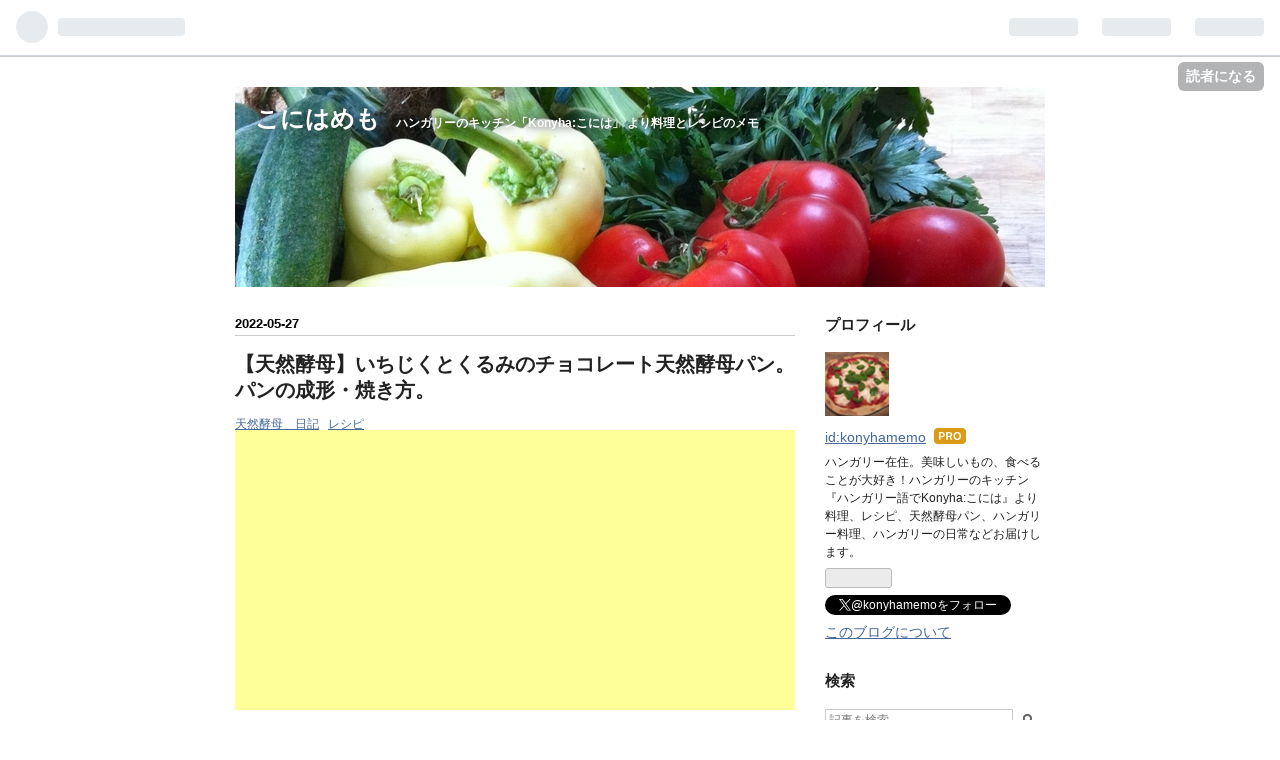

--- FILE ---
content_type: text/html; charset=utf-8
request_url: https://konyhamemo.com/entry/2022/05/27/222347
body_size: 16824
content:
<!DOCTYPE html>
<html
  lang="ja"

data-admin-domain="//blog.hatena.ne.jp"
data-admin-origin="https://blog.hatena.ne.jp"
data-author="konyhamemo"
data-avail-langs="ja en"
data-blog="konyhamemo.hatenablog.com"
data-blog-host="konyhamemo.hatenablog.com"
data-blog-is-public="1"
data-blog-name="こにはめも"
data-blog-owner="konyhamemo"
data-blog-show-ads=""
data-blog-show-sleeping-ads=""
data-blog-uri="https://konyhamemo.com/"
data-blog-uuid="26006613574155259"
data-blogs-uri-base="https://konyhamemo.com"
data-brand="pro"
data-data-layer="{&quot;hatenablog&quot;:{&quot;admin&quot;:{},&quot;analytics&quot;:{&quot;brand_property_id&quot;:&quot;&quot;,&quot;measurement_id&quot;:&quot;G-WQ2L74REVW&quot;,&quot;non_sampling_property_id&quot;:&quot;&quot;,&quot;property_id&quot;:&quot;UA-168447213-1&quot;,&quot;separated_property_id&quot;:&quot;UA-29716941-17&quot;},&quot;blog&quot;:{&quot;blog_id&quot;:&quot;26006613574155259&quot;,&quot;content_seems_japanese&quot;:&quot;true&quot;,&quot;disable_ads&quot;:&quot;custom_domain&quot;,&quot;enable_ads&quot;:&quot;false&quot;,&quot;enable_keyword_link&quot;:&quot;true&quot;,&quot;entry_show_footer_related_entries&quot;:&quot;true&quot;,&quot;force_pc_view&quot;:&quot;false&quot;,&quot;is_public&quot;:&quot;true&quot;,&quot;is_responsive_view&quot;:&quot;false&quot;,&quot;is_sleeping&quot;:&quot;false&quot;,&quot;lang&quot;:&quot;ja&quot;,&quot;name&quot;:&quot;\u3053\u306b\u306f\u3081\u3082&quot;,&quot;owner_name&quot;:&quot;konyhamemo&quot;,&quot;uri&quot;:&quot;https://konyhamemo.com/&quot;},&quot;brand&quot;:&quot;pro&quot;,&quot;page_id&quot;:&quot;entry&quot;,&quot;permalink_entry&quot;:{&quot;author_name&quot;:&quot;konyhamemo&quot;,&quot;categories&quot;:&quot;\u5929\u7136\u9175\u6bcd\u3000\u65e5\u8a18\t\u30ec\u30b7\u30d4&quot;,&quot;character_count&quot;:2618,&quot;date&quot;:&quot;2022-05-27&quot;,&quot;entry_id&quot;:&quot;13574176438096428103&quot;,&quot;first_category&quot;:&quot;\u5929\u7136\u9175\u6bcd\u3000\u65e5\u8a18&quot;,&quot;hour&quot;:&quot;22&quot;,&quot;title&quot;:&quot;\u3010\u5929\u7136\u9175\u6bcd\u3011\u3044\u3061\u3058\u304f\u3068\u304f\u308b\u307f\u306e\u30c1\u30e7\u30b3\u30ec\u30fc\u30c8\u5929\u7136\u9175\u6bcd\u30d1\u30f3\u3002\u30d1\u30f3\u306e\u6210\u5f62\u30fb\u713c\u304d\u65b9\u3002&quot;,&quot;uri&quot;:&quot;https://konyhamemo.com/entry/2022/05/27/222347&quot;},&quot;pro&quot;:&quot;pro&quot;,&quot;router_type&quot;:&quot;blogs&quot;}}"
data-device="pc"
data-dont-recommend-pro="false"
data-global-domain="https://hatena.blog"
data-globalheader-color="b"
data-globalheader-type="pc"
data-has-touch-view="1"
data-help-url="https://help.hatenablog.com"
data-page="entry"
data-parts-domain="https://hatenablog-parts.com"
data-plus-available="1"
data-pro="true"
data-router-type="blogs"
data-sentry-dsn="https://03a33e4781a24cf2885099fed222b56d@sentry.io/1195218"
data-sentry-environment="production"
data-sentry-sample-rate="0.1"
data-static-domain="https://cdn.blog.st-hatena.com"
data-version="3d50a683c86fed692c38a9e0bb3242"




  data-initial-state="{}"

  >
  <head prefix="og: http://ogp.me/ns# fb: http://ogp.me/ns/fb# article: http://ogp.me/ns/article#">

  

  

  


  

  <meta name="robots" content="max-image-preview:large" />


  <meta charset="utf-8"/>
  <meta http-equiv="X-UA-Compatible" content="IE=7; IE=9; IE=10; IE=11" />
  <title>【天然酵母】いちじくとくるみのチョコレート天然酵母パン。パンの成形・焼き方。 - こにはめも</title>

  
  <link rel="canonical" href="https://konyhamemo.com/entry/2022/05/27/222347"/>



  

<meta itemprop="name" content="【天然酵母】いちじくとくるみのチョコレート天然酵母パン。パンの成形・焼き方。 - こにはめも"/>

  <meta itemprop="image" content="https://cdn.image.st-hatena.com/image/scale/dca07c3402a55b111263e17e152cfb0747e4930a/backend=imagemagick;version=1;width=1300/https%3A%2F%2Fcdn-ak.f.st-hatena.com%2Fimages%2Ffotolife%2Fk%2Fkonyhamemo%2F20220526%2F20220526215106.jpg"/>


  <meta property="og:title" content="【天然酵母】いちじくとくるみのチョコレート天然酵母パン。パンの成形・焼き方。 - こにはめも"/>
<meta property="og:type" content="article"/>
  <meta property="og:url" content="https://konyhamemo.com/entry/2022/05/27/222347"/>

  <meta property="og:image" content="https://cdn.image.st-hatena.com/image/scale/dca07c3402a55b111263e17e152cfb0747e4930a/backend=imagemagick;version=1;width=1300/https%3A%2F%2Fcdn-ak.f.st-hatena.com%2Fimages%2Ffotolife%2Fk%2Fkonyhamemo%2F20220526%2F20220526215106.jpg"/>

<meta property="og:image:alt" content="【天然酵母】いちじくとくるみのチョコレート天然酵母パン。パンの成形・焼き方。 - こにはめも"/>
    <meta property="og:description" content="【天然酵母】いちじくとくるみのチョコレート天然酵母パン。パンの成形・焼き方。 昨日ご紹介しました、自家製天然酵母とたっぷりのココアとチョコレートを使って作る 「いちじくとくるみのチョコレート天然酵母パン」のパン生地の作り方に続き。 今日は、一晩冷蔵庫で寝かせたパン生地を使って。 パンの成形・焼き方についてご紹介します♡ パン生地の作り方・レシピは、 【天然酵母】「いちじくとくるみのチョコレート天然酵母パン」生地の作り方・レシピ。 こちらからどうぞ♡ konyhamemo.hatenablog.com 【天然酵母】いちじくとくるみのチョコレート天然酵母パン。 こにはめも2周年を記念して。 大好き…" />
<meta property="og:site_name" content="こにはめも"/>

  <meta property="article:published_time" content="2022-05-27T13:23:47Z" />

    <meta property="article:tag" content="天然酵母　日記" />
    <meta property="article:tag" content="レシピ" />
      <meta name="twitter:card"  content="summary_large_image" />
    <meta name="twitter:image" content="https://cdn.image.st-hatena.com/image/scale/dca07c3402a55b111263e17e152cfb0747e4930a/backend=imagemagick;version=1;width=1300/https%3A%2F%2Fcdn-ak.f.st-hatena.com%2Fimages%2Ffotolife%2Fk%2Fkonyhamemo%2F20220526%2F20220526215106.jpg" />  <meta name="twitter:title" content="【天然酵母】いちじくとくるみのチョコレート天然酵母パン。パンの成形・焼き方。 - こにはめも" />    <meta name="twitter:description" content="【天然酵母】いちじくとくるみのチョコレート天然酵母パン。パンの成形・焼き方。 昨日ご紹介しました、自家製天然酵母とたっぷりのココアとチョコレートを使って作る 「いちじくとくるみのチョコレート天然酵母パン」のパン生地の作り方に続き。 今日は、一晩冷蔵庫で寝かせたパン生地を使って。 パンの成形・焼き方についてご紹介します♡…" />  <meta name="twitter:site" content="@konyhamemo" />
  
    <meta name="description" content="【天然酵母】いちじくとくるみのチョコレート天然酵母パン。パンの成形・焼き方。 昨日ご紹介しました、自家製天然酵母とたっぷりのココアとチョコレートを使って作る 「いちじくとくるみのチョコレート天然酵母パン」のパン生地の作り方に続き。 今日は、一晩冷蔵庫で寝かせたパン生地を使って。 パンの成形・焼き方についてご紹介します♡ パン生地の作り方・レシピは、 【天然酵母】「いちじくとくるみのチョコレート天然酵母パン」生地の作り方・レシピ。 こちらからどうぞ♡ konyhamemo.hatenablog.com 【天然酵母】いちじくとくるみのチョコレート天然酵母パン。 こにはめも2周年を記念して。 大好き…" />
    <meta name="google-site-verification" content="87P4xIi53Abcj5ShH6TdGGINEwp2gBR8noEGI4sfpBY" />
    <meta name="keywords" content="ハンガリー,ブダペスト,天然酵母パン,天然酵母,パン,料理,ハンガリー料理,レシピ,小麦,ケーキ,美味しい,食べる," />


  
<script
  id="embed-gtm-data-layer-loader"
  data-data-layer-page-specific="{&quot;hatenablog&quot;:{&quot;blogs_permalink&quot;:{&quot;blog_afc_issued&quot;:&quot;false&quot;,&quot;is_author_pro&quot;:&quot;true&quot;,&quot;is_blog_sleeping&quot;:&quot;false&quot;,&quot;entry_afc_issued&quot;:&quot;false&quot;,&quot;has_related_entries_with_elasticsearch&quot;:&quot;true&quot;}}}"
>
(function() {
  function loadDataLayer(elem, attrName) {
    if (!elem) { return {}; }
    var json = elem.getAttribute(attrName);
    if (!json) { return {}; }
    return JSON.parse(json);
  }

  var globalVariables = loadDataLayer(
    document.documentElement,
    'data-data-layer'
  );
  var pageSpecificVariables = loadDataLayer(
    document.getElementById('embed-gtm-data-layer-loader'),
    'data-data-layer-page-specific'
  );

  var variables = [globalVariables, pageSpecificVariables];

  if (!window.dataLayer) {
    window.dataLayer = [];
  }

  for (var i = 0; i < variables.length; i++) {
    window.dataLayer.push(variables[i]);
  }
})();
</script>

<!-- Google Tag Manager -->
<script>(function(w,d,s,l,i){w[l]=w[l]||[];w[l].push({'gtm.start':
new Date().getTime(),event:'gtm.js'});var f=d.getElementsByTagName(s)[0],
j=d.createElement(s),dl=l!='dataLayer'?'&l='+l:'';j.async=true;j.src=
'https://www.googletagmanager.com/gtm.js?id='+i+dl;f.parentNode.insertBefore(j,f);
})(window,document,'script','dataLayer','GTM-P4CXTW');</script>
<!-- End Google Tag Manager -->
<!-- Google Tag Manager -->
<script>(function(w,d,s,l,i){w[l]=w[l]||[];w[l].push({'gtm.start':
new Date().getTime(),event:'gtm.js'});var f=d.getElementsByTagName(s)[0],
j=d.createElement(s),dl=l!='dataLayer'?'&l='+l:'';j.async=true;j.src=
'https://www.googletagmanager.com/gtm.js?id='+i+dl;f.parentNode.insertBefore(j,f);
})(window,document,'script','dataLayer','GTM-WNZJXXB');</script>
<!-- End Google Tag Manager -->










  <link rel="shortcut icon" href="https://konyhamemo.com/icon/favicon">
<link rel="apple-touch-icon" href="https://konyhamemo.com/icon/touch">
<link rel="icon" sizes="192x192" href="https://konyhamemo.com/icon/link">

  

<link rel="alternate" type="application/atom+xml" title="Atom" href="https://konyhamemo.com/feed"/>
<link rel="alternate" type="application/rss+xml" title="RSS2.0" href="https://konyhamemo.com/rss"/>

  <link rel="alternate" type="application/json+oembed" href="https://hatena.blog/oembed?url=https%3A%2F%2Fkonyhamemo.com%2Fentry%2F2022%2F05%2F27%2F222347&amp;format=json" title="oEmbed Profile of 【天然酵母】いちじくとくるみのチョコレート天然酵母パン。パンの成形・焼き方。"/>
<link rel="alternate" type="text/xml+oembed" href="https://hatena.blog/oembed?url=https%3A%2F%2Fkonyhamemo.com%2Fentry%2F2022%2F05%2F27%2F222347&amp;format=xml" title="oEmbed Profile of 【天然酵母】いちじくとくるみのチョコレート天然酵母パン。パンの成形・焼き方。"/>
  
  <link rel="author" href="http://www.hatena.ne.jp/konyhamemo/">

  

  
      <link rel="preload" href="https://cdn-ak.f.st-hatena.com/images/fotolife/k/konyhamemo/20200609/20200609181824.jpg" as="image"/>
      <link rel="preload" href="https://cdn-ak.f.st-hatena.com/images/fotolife/k/konyhamemo/20220526/20220526215106.jpg" as="image"/>


  
    
<link rel="stylesheet" type="text/css" href="https://cdn.blog.st-hatena.com/css/blog.css?version=3d50a683c86fed692c38a9e0bb3242"/>

    
  <link rel="stylesheet" type="text/css" href="https://usercss.blog.st-hatena.com/blog_style/26006613574155259/6e942e6da8a892b4524d14ce2a3494d0cdb96fdf"/>
  
  

  

  
<script> </script>

  
<style>
  div#google_afc_user,
  div.google-afc-user-container,
  div.google_afc_image,
  div.google_afc_blocklink {
      display: block !important;
  }
</style>


  

  
    <script type="application/ld+json">{"@context":"http://schema.org","@type":"Article","dateModified":"2022-06-02T23:19:17+09:00","datePublished":"2022-05-27T22:23:47+09:00","description":"【天然酵母】いちじくとくるみのチョコレート天然酵母パン。パンの成形・焼き方。 昨日ご紹介しました、自家製天然酵母とたっぷりのココアとチョコレートを使って作る 「いちじくとくるみのチョコレート天然酵母パン」のパン生地の作り方に続き。 今日は、一晩冷蔵庫で寝かせたパン生地を使って。 パンの成形・焼き方についてご紹介します♡ パン生地の作り方・レシピは、 【天然酵母】「いちじくとくるみのチョコレート天然酵母パン」生地の作り方・レシピ。 こちらからどうぞ♡ konyhamemo.hatenablog.com 【天然酵母】いちじくとくるみのチョコレート天然酵母パン。 こにはめも2周年を記念して。 大好き…","headline":"【天然酵母】いちじくとくるみのチョコレート天然酵母パン。パンの成形・焼き方。","image":["https://cdn-ak.f.st-hatena.com/images/fotolife/k/konyhamemo/20220526/20220526215106.jpg"],"mainEntityOfPage":{"@id":"https://konyhamemo.com/entry/2022/05/27/222347","@type":"WebPage"}}</script>

  

  <script data-ad-client="ca-pub-4706510909866878" async src="https://pagead2.googlesyndication.com/pagead/js/adsbygoogle.js"></script>

<script async src="https://pagead2.googlesyndication.com/pagead/js/adsbygoogle.js?client=ca-pub-4706510909866878"
     crossorigin="anonymous"></script>
</head>

  <body class="page-entry header-image-enable enable-top-editarea enable-bottom-editarea category-天然酵母-日記 category-レシピ globalheader-ng-enabled">
    

<div id="globalheader-container"
  data-brand="hatenablog"
  
  >
  <iframe id="globalheader" height="37" frameborder="0" allowTransparency="true"></iframe>
</div>


  
  
  
    <nav class="
      blog-controlls
      
    ">
      <div class="blog-controlls-blog-icon">
        <a href="https://konyhamemo.com/">
          <img src="https://cdn.image.st-hatena.com/image/square/448078e1be551434166df66432c0f1f04a0b19cd/backend=imagemagick;height=128;version=1;width=128/https%3A%2F%2Fcdn.user.blog.st-hatena.com%2Fblog_custom_icon%2F156464851%2F1590517410683569" alt="こにはめも"/>
        </a>
      </div>
      <div class="blog-controlls-title">
        <a href="https://konyhamemo.com/">こにはめも</a>
      </div>
      <a href="https://blog.hatena.ne.jp/konyhamemo/konyhamemo.hatenablog.com/subscribe?utm_medium=button&amp;utm_campaign=subscribe_blog&amp;utm_source=blogs_topright_button" class="blog-controlls-subscribe-btn test-blog-header-controlls-subscribe">
        読者になる
      </a>
    </nav>
  

  <div id="container">
    <div id="container-inner">
      <header id="blog-title" data-brand="hatenablog">
  <div id="blog-title-inner" style="background-image: url('https://cdn-ak.f.st-hatena.com/images/fotolife/k/konyhamemo/20200609/20200609181824.jpg'); background-position: center -100px;">
    <div id="blog-title-content">
      <h1 id="title"><a href="https://konyhamemo.com/">こにはめも</a></h1>
      
        <h2 id="blog-description">ハンガリーのキッチン「Konyha:こには」 より料理とレシピのメモ</h2>
      
    </div>
  </div>
</header>

      
  <div id="top-editarea">
    <script data-ad-client="ca-pub-4706510909866878" async src="https://pagead2.googlesyndication.com/pagead/js/adsbygoogle.js"></script>
<script async src="https://pagead2.googlesyndication.com/pagead/js/adsbygoogle.js?client=ca-pub-4706510909866878"
     crossorigin="anonymous"></script>
  </div>


      
      




<div id="content" class="hfeed"
  
  >
  <div id="content-inner">
    <div id="wrapper">
      <div id="main">
        <div id="main-inner">
          

          



          
  
  <!-- google_ad_section_start -->
  <!-- rakuten_ad_target_begin -->
  
  
  

  

  
    
      
        <article class="entry hentry test-hentry js-entry-article date-first autopagerize_page_element chars-2800 words-200 mode-html entry-odd" id="entry-13574176438096428103" data-keyword-campaign="" data-uuid="13574176438096428103" data-publication-type="entry">
  <div class="entry-inner">
    <header class="entry-header">
  
    <div class="date entry-date first">
    <a href="https://konyhamemo.com/archive/2022/05/27" rel="nofollow">
      <time datetime="2022-05-27T13:23:47Z" title="2022-05-27T13:23:47Z">
        <span class="date-year">2022</span><span class="hyphen">-</span><span class="date-month">05</span><span class="hyphen">-</span><span class="date-day">27</span>
      </time>
    </a>
      </div>
  <h1 class="entry-title">
  <a href="https://konyhamemo.com/entry/2022/05/27/222347" class="entry-title-link bookmark">【天然酵母】いちじくとくるみのチョコレート天然酵母パン。パンの成形・焼き方。</a>
</h1>

  
  

  <div class="entry-categories categories">
    
    <a href="https://konyhamemo.com/archive/category/%E5%A4%A9%E7%84%B6%E9%85%B5%E6%AF%8D%E3%80%80%E6%97%A5%E8%A8%98" class="entry-category-link category-天然酵母-日記">天然酵母　日記</a>
    
    <a href="https://konyhamemo.com/archive/category/%E3%83%AC%E3%82%B7%E3%83%94" class="entry-category-link category-レシピ">レシピ</a>
    
  </div>


  
  <div class="customized-header">
    <div class="entry-header-html"><script async src="https://pagead2.googlesyndication.com/pagead/js/adsbygoogle.js"></script>
<!-- こには記事内　横長 -->
<ins class="adsbygoogle"
     style="display:block"
     data-ad-client="ca-pub-4706510909866878"
     data-ad-slot="5642909033"
     data-ad-format="auto"
     data-full-width-responsive="true"></ins>
<script>
     (adsbygoogle = window.adsbygoogle || []).push({});
</script></div>
  </div>


  

</header>

    


    <div class="entry-content hatenablog-entry">
  
    <h3>【天然酵母】いちじくとくるみのチョコレート天然酵母パン。パンの成形・焼き方。</h3>
<p>昨日ご紹介しました、自家製天然酵母とたっぷりのココアとチョコレートを使って作る</p>
<p>「いちじくとくるみのチョコレート天然酵母パン」のパン生地の作り方に続き。</p>
<p>今日は、一晩冷蔵庫で寝かせたパン生地を使って。</p>
<p>パンの成形・焼き方についてご紹介します♡</p>
<p> </p>
<p>パン生地の作り方・レシピは、</p>
<p><a href="https://konyhamemo.hatenablog.com/entry/2022/05/26/234208">【天然酵母】「いちじくとくるみのチョコレート天然酵母パン」生地の作り方・レシピ。 </a>こちらからどうぞ♡</p>
<p><iframe src="https://hatenablog-parts.com/embed?url=https%3A%2F%2Fkonyhamemo.hatenablog.com%2Fentry%2F2022%2F05%2F26%2F234208" title="【天然酵母】「いちじくとくるみのチョコレート天然酵母パン」生地の作り方・レシピ。 - こにはめも" class="embed-card embed-blogcard" scrolling="no" frameborder="0" style="display: block; width: 100%; height: 190px; max-width: 500px; margin: 10px 0px;"></iframe><cite class="hatena-citation"><a href="https://konyhamemo.hatenablog.com/entry/2022/05/26/234208">konyhamemo.hatenablog.com</a></cite></p>
<figure class="figure-image figure-image-fotolife mceNonEditable" title="【天然酵母】いちじくとくるみのチョコレート天然酵母パン。">
<p><img src="https://cdn-ak.f.st-hatena.com/images/fotolife/k/konyhamemo/20220526/20220526215106.jpg" alt="【天然酵母】いちじくとくるみのチョコレート天然酵母パン。" width="900" height="1200" loading="lazy" title="" class="hatena-fotolife" itemprop="image" /></p>
<figcaption class="mceEditable">【天然酵母】いちじくとくるみのチョコレート天然酵母パン。</figcaption>
</figure>
<p>こにはめも2周年を記念して。</p>
<p>大好きなチョコレートなどぎゅっと詰め込んだ天然酵母パン。</p>
<p> </p>
<p>イメージはガトーショコラからはじまり。</p>
<p>たっぷりとココアパウダー、ドライフルーツ(いちじく)、くるみをごろごろと入れてみました◎</p>
<p> </p>
<p>いつもお世話になっているハンガリー人の友人達に食べてほしいな〜と持って行くと。</p>
<p>チョコレートケーキじゃないの？黒いパン？？と驚いていましたが。</p>
<p> </p>
<p>以前ご紹介しました、【天然酵母】ハンガリーの編み込みパン「Fonott kalács:フォノット カラーチ」のようにほのかに甘く、バターをつけると止まらないね〜と喜んでもらえて◎</p>
<p> </p>
<p>以前の記事、<a href="https://konyhamemo.hatenablog.com/entry/2021/03/27/235706">【天然酵母】ハンガリーの編み込みパン「Fonott kalács:フォノット カラーチ」作り方・レシピ。 </a>は、こちらからどうぞ♡</p>
<p> </p>
<p><iframe src="https://hatenablog-parts.com/embed?url=https%3A%2F%2Fkonyhamemo.hatenablog.com%2Fentry%2F2021%2F03%2F27%2F235706" title="【天然酵母】ハンガリーの編み込みパン「Fonott kalács:フォノット カラーチ」作り方・レシピ。 - こにはめも" class="embed-card embed-blogcard" scrolling="no" frameborder="0" style="display: block; width: 100%; height: 190px; max-width: 500px; margin: 10px 0px;"></iframe><cite class="hatena-citation"><a href="https://konyhamemo.hatenablog.com/entry/2021/03/27/235706">konyhamemo.hatenablog.com</a></cite></p>
<figure class="figure-image figure-image-fotolife mceNonEditable" title="【天然酵母】いちじくとくるみのチョコレート天然酵母パン。">
<p><img src="https://cdn-ak.f.st-hatena.com/images/fotolife/k/konyhamemo/20220526/20220526215114.jpg" alt="【天然酵母】いちじくとくるみのチョコレート天然酵母パン。" width="900" height="1200" loading="lazy" title="" class="hatena-fotolife" itemprop="image" /></p>
<figcaption class="mceEditable">【天然酵母】いちじくとくるみのチョコレート天然酵母パン。</figcaption>
</figure>
<p>では。</p>
<p>【天然酵母】いちじくとくるみのチョコレート天然酵母パン「パンの成形」と「焼き方」をご紹介します♡</p>
<p><a href="https://px.a8.net/svt/ejp?a8mat=3HGC9Q+3YW1YQ+3VF6+5ZU29" rel="nofollow"><img border="0" width="468" height="60" alt="" src="https://www23.a8.net/svt/bgt?aid=210714398240&amp;wid=001&amp;eno=01&amp;mid=s00000018069001007000&amp;mc=1" /></a> <img border="0" width="1" height="1" src="https://www19.a8.net/0.gif?a8mat=3HGC9Q+3YW1YQ+3VF6+5ZU29" alt="" /></p>
<h3>【天然酵母】いちじくとくるみのチョコレート天然酵母パン。パンの成形・焼き方。</h3>
<p>強力粉、スペルト小麦、ココアパウダー、水、塩、砂糖、ドライいちじく、くるみ、チョコレートを混ぜてパン生地を作り。</p>
<p>冷蔵庫で一晩(約12時間)寝かせ、冷蔵庫から取り出しました。</p>
<p> </p>
<p>冷蔵庫に入れる前【写真左】冷蔵庫から取り出した(約12時間後)パン生地【写真右】</p>
<p>いい感じに膨らんで発酵が進んでいます◎</p>
<figure class="figure-image figure-image-fotolife mceNonEditable" title="冷蔵庫に入れる前【写真左】冷蔵庫から取り出した(約12時間後)パン生地【写真右】">
<div class="images-row mceNonEditable">
<div class="images-row-item"><img src="https://cdn-ak.f.st-hatena.com/images/fotolife/k/konyhamemo/20220526/20220526215122.jpg" alt="冷蔵庫に入れる前【写真左】冷蔵庫から取り出した(約12時間後)パン生地【写真右】" width="1200" height="900" loading="lazy" title="" class="hatena-fotolife" itemprop="image" /></div>
<div class="images-row-item"><img src="https://cdn-ak.f.st-hatena.com/images/fotolife/k/konyhamemo/20220527/20220527204325.jpg" alt="冷蔵庫に入れる前【写真左】冷蔵庫から取り出した(約12時間後)パン生地【写真右】" width="1200" height="900" loading="lazy" title="" class="hatena-fotolife" itemprop="image" /></div>
</div>
<figcaption class="mceEditable">冷蔵庫に入れる前【写真左】冷蔵庫から取り出した(約12時間後)パン生地【写真右】</figcaption>
</figure>
<h5>パンの成形。</h5>
<p>※オーブンを250℃に設定して温め始めます。</p>
<p>長方形の保存容器に入れていたパン生地(約1kg)を楕円形に成形していきます。</p>
<p> </p>
<p><strong>1.</strong> 台の上に打ち粉をして、パン生地を容器から取り出します【写真左】</p>
<p><strong>2.</strong> 取り出した生地を指で優しく押して、長方形にします。</p>
<p><strong>3. </strong>三つ折りにして、優しく指で押して空気を抜きます【写真中央】</p>
<p><strong>4.</strong> 折り込んでいきます【写真右】</p>
<p>詳しい折り込み方は、以前の記事、<a href="https://konyhamemo.hatenablog.com/entry/2020/08/13/064500">【天然酵母パン】基本の天然酵母パンの作り方。パンを焼く。 </a>こちらからどうぞ♡</p>
<p><iframe src="https://hatenablog-parts.com/embed?url=https%3A%2F%2Fkonyhamemo.hatenablog.com%2Fentry%2F2020%2F08%2F13%2F064500" title="【天然酵母パン】基本の天然酵母パンの作り方。パンを焼く。 - こにはめも" class="embed-card embed-blogcard" scrolling="no" frameborder="0" style="display: block; width: 100%; height: 190px; max-width: 500px; margin: 10px 0px;"></iframe><cite class="hatena-citation"><a href="https://konyhamemo.hatenablog.com/entry/2020/08/13/064500">konyhamemo.hatenablog.com</a></cite></p>
<figure class="figure-image figure-image-fotolife mceNonEditable" title="パン生地を取り出し、全体を指で優しく押し三つ折りにした後、折り込む。">
<div class="images-row mceNonEditable">
<div class="images-row-item"><img src="https://cdn-ak.f.st-hatena.com/images/fotolife/k/konyhamemo/20220527/20220527204319.jpg" alt="パン生地を取り出し、全体を指で優しく押し三つ折りにした後、折り込む。" width="1200" height="900" loading="lazy" title="" class="hatena-fotolife" itemprop="image" /></div>
<div class="images-row-item"><img src="https://cdn-ak.f.st-hatena.com/images/fotolife/k/konyhamemo/20220527/20220527204311.jpg" alt="パン生地を取り出し、全体を指で優しく押し三つ折りにした後、折り込む。" width="1200" height="900" loading="lazy" title="" class="hatena-fotolife" itemprop="image" /></div>
<div class="images-row-item"><img src="https://cdn-ak.f.st-hatena.com/images/fotolife/k/konyhamemo/20220527/20220527204258.jpg" alt="パン生地を取り出し、全体を指で優しく押し三つ折りにした後、折り込む。" width="1200" height="900" loading="lazy" title="" class="hatena-fotolife" itemprop="image" /></div>
</div>
<figcaption class="mceEditable">パン生地を取り出し、全体を指で優しく押し三つ折りにした後、折り込む。</figcaption>
</figure>
<p><strong>5. </strong>生地をしっかりと閉じます【写真左】</p>
<p><strong>6. </strong>閉じた目を下にして、両手で優しく包み込みながら楕円形に整えていきます【写真右】</p>
<figure class="figure-image figure-image-fotolife mceNonEditable" title="パン生地をしっかりと閉じて、形を整える。">
<div class="images-row mceNonEditable">
<div class="images-row-item"><img src="https://cdn-ak.f.st-hatena.com/images/fotolife/k/konyhamemo/20220527/20220527204252.jpg" alt="パン生地をしっかりと閉じて、形を整える。" width="1200" height="900" loading="lazy" title="" class="hatena-fotolife" itemprop="image" /></div>
<div class="images-row-item"><img src="https://cdn-ak.f.st-hatena.com/images/fotolife/k/konyhamemo/20220527/20220527204242.jpg" alt="パン生地をしっかりと閉じて、形を整える。" width="1200" height="900" loading="lazy" title="" class="hatena-fotolife" itemprop="image" /></div>
</div>
<figcaption class="mceEditable">パン生地をしっかりと閉じて、形を整える。</figcaption>
</figure>
<p><strong>7.</strong> フタ付きの耐熱容器に薄くバターを塗り、成形したパン生地を入れます【写真左】</p>
<p><strong>8.</strong> パンの切り込み(クープ)を入れます※【写真右】</p>
<p>※クープは、ナイフでスーッと約1〜2cmの深さが理想的ですが。。</p>
<p>今回、手が滑ってしまい、、ぐっと入ってしまった十文字のクープ。。</p>
<p>深さは、約3cmくらいといつもよりかなり深め。</p>
<p>焼き上がりについては、最後に記載します。</p>
<p> </p>
<p>クープについての記事、</p>
<p><a href="https://konyhamemo.hatenablog.com/entry/2020/07/06/073000">パンの切り込み「クープ」 の入れ方。 </a>は、こちらからどうぞ♡</p>
<p><iframe src="https://hatenablog-parts.com/embed?url=https%3A%2F%2Fkonyhamemo.hatenablog.com%2Fentry%2F2020%2F07%2F06%2F073000" title="パンの切り込み「クープ」 の入れ方。 - こにはめも" class="embed-card embed-blogcard" scrolling="no" frameborder="0" style="display: block; width: 100%; height: 190px; max-width: 500px; margin: 10px 0px;"></iframe><cite class="hatena-citation"><a href="https://konyhamemo.hatenablog.com/entry/2020/07/06/073000">konyhamemo.hatenablog.com</a></cite></p>
<figure class="figure-image figure-image-fotolife mceNonEditable" title="パン生地を耐熱容器に入れて、クープを入れる。">
<div class="images-row mceNonEditable">
<div class="images-row-item"><img src="https://cdn-ak.f.st-hatena.com/images/fotolife/k/konyhamemo/20220527/20220527204234.jpg" alt="パン生地を耐熱容器に入れて、クープを入れる。" width="1200" height="900" loading="lazy" title="" class="hatena-fotolife" itemprop="image" /></div>
<div class="images-row-item"><img src="https://cdn-ak.f.st-hatena.com/images/fotolife/k/konyhamemo/20220527/20220527204226.jpg" alt="パン生地を耐熱容器に入れて、クープを入れる。" width="1200" height="900" loading="lazy" title="" class="hatena-fotolife" itemprop="image" /></div>
</div>
<figcaption class="mceEditable">パン生地を耐熱容器に入れて、クープを入れる。</figcaption>
</figure>
<h5>パンの焼き方。</h5>
<p><strong>1.</strong> パンの切り込み(クープ)を入れた後、すぐに耐熱容器のフタをして、予め温めていた<strong>250℃</strong>のオーブンに入れて<strong>約20〜25分</strong>焼きます。(軽く焼き目がつく程度まで焼く)</p>
<p><strong>2.</strong> オーブンの温度を<strong>220℃</strong>に下げて、さらに<strong>約20〜25分</strong>焼きます。</p>
<p><strong>3.</strong> いい色に焼けてきたらフタを取ってさらに約5〜10分焼きます。※</p>
<p>※ オーブンによって焼き加減が違うので、焦げないように注意しながら焼くと◎</p>
<p>※今回はココアパウダーをたっぷりと入れたこげ茶色の天然酵母パン。</p>
<p>焼き上がったかな？とオーブンを覗いても、焼き上がりのタイミングが分かりずらかったので。</p>
<p>取り出して、表面をコンコンっと叩いて、いい音がしたら焼き上がり◎</p>
<figure class="figure-image figure-image-fotolife mceNonEditable" title="【天然酵母】いちじくとくるみのチョコレート天然酵母パン。焼き上がり。">
<p><img src="https://cdn-ak.f.st-hatena.com/images/fotolife/k/konyhamemo/20220527/20220527204218.jpg" alt="【天然酵母】いちじくとくるみのチョコレート天然酵母パン。焼き上がり。" width="1200" height="900" loading="lazy" title="" class="hatena-fotolife" itemprop="image" /></p>
<figcaption class="mceEditable">【天然酵母】いちじくとくるみのチョコレート天然酵母パン。焼き上がり。</figcaption>
</figure>
<p>粗熱を取って、お好みの厚さにカットしたら、できあがり♡</p>
<figure class="figure-image figure-image-fotolife mceNonEditable" title="【天然酵母】いちじくとくるみのチョコレート天然酵母パン。">
<p><img src="https://cdn-ak.f.st-hatena.com/images/fotolife/k/konyhamemo/20220526/20220526215106.jpg" alt="【天然酵母】いちじくとくるみのチョコレート天然酵母パン。" width="900" height="1200" loading="lazy" title="" class="hatena-fotolife" itemprop="image" /></p>
<figcaption class="mceEditable">【天然酵母】いちじくとくるみのチョコレート天然酵母パン。</figcaption>
</figure>
<p>今日は、【天然酵母】いちじくとくるみのチョコレート天然酵母パン。パンの成形と焼き方をご紹介しました。</p>
<p> </p>
<p>チョコレートケーキのような、天然酵母パン。</p>
<p>ドライフルーツのいちじくとくるみがいいアクセントになっていて◎</p>
<p> </p>
<p>パン生地は、ベタベタくっつくこともなく、とっても扱いやすい固さ。</p>
<p>パンの成形を終え、クープ(切り込み)を入れると。。</p>
<p> </p>
<p>十文字の切り込みが、ぐさっと約3cmほど。。</p>
<p>いつもより深く入ってしまいました。。</p>
<p> </p>
<p>焼き上がりはどうなったのかな？というと。</p>
<p>ぱかーっとお花が開いたような、、開きすぎた状態で焼き上がりました。</p>
<figure class="figure-image figure-image-fotolife mceNonEditable" title="切り込みを入れすぎた「いちじくとくるみのチョコレート天然酵母パン」">
<p><img src="https://cdn-ak.f.st-hatena.com/images/fotolife/k/konyhamemo/20220527/20220527204208.jpg" alt="切り込みを入れすぎた「いちじくとくるみのチョコレート天然酵母パン」" width="900" height="1200" loading="lazy" title="" class="hatena-fotolife" itemprop="image" /></p>
<figcaption class="mceEditable">切り込みを入れすぎた「いちじくとくるみのチョコレート天然酵母パン」</figcaption>
</figure>
<p>ちなみに、クープ(切り込み)がきれいに開くと。</p>
<p>こんな感じです◎</p>
<figure class="figure-image figure-image-fotolife mceNonEditable" title="【天然酵母】天然酵母パンの切り込み・十文字の「クープ」を入れる時のポイントとは？">
<p><img src="https://cdn-ak.f.st-hatena.com/images/fotolife/k/konyhamemo/20220403/20220403203952.jpg" alt="【天然酵母】天然酵母パンの切り込み・十文字の「クープ」を入れる時のポイントとは？" width="899" height="1200" loading="lazy" title="" class="hatena-fotolife" itemprop="image" /></p>
<figcaption class="mceEditable">【天然酵母】天然酵母パンの切り込み・十文字の「クープ」を入れる時のポイントとは？</figcaption>
</figure>
<p>以前にもご紹介しましたが。</p>
<p>パンの切り込み「クープ」は、天然酵母パンを焼く中で難しいポイントの一つ。</p>
<p>切り込みの深さは浅くても深くても問題、という。。</p>
<p> </p>
<p>クープ(切り込み)によって、焼き上がりも変わってくるので。</p>
<p>焦らず、気を抜かずに、、スーッと。</p>
<p>天然酵母パン作りの面白いところだな、と◎</p>
<p> </p>
<p>以前の記事、<a href="https://konyhamemo.hatenablog.com/entry/2022/04/03/223624">【天然酵母】天然酵母パンの切り込み・十文字の「クープ」を入れる時のポイントとは？ </a>は、こちらからどうぞ♡</p>
<p><iframe src="https://hatenablog-parts.com/embed?url=https%3A%2F%2Fkonyhamemo.hatenablog.com%2Fentry%2F2022%2F04%2F03%2F223624" title="【天然酵母】天然酵母パンの切り込み・十文字の「クープ」を入れる時のポイントとは？ - こにはめも" class="embed-card embed-blogcard" scrolling="no" frameborder="0" style="display: block; width: 100%; height: 190px; max-width: 500px; margin: 10px 0px;"></iframe><cite class="hatena-citation"><a href="https://konyhamemo.hatenablog.com/entry/2022/04/03/223624">konyhamemo.hatenablog.com</a></cite></p>
    
    




    

  
</div>

    
  <footer class="entry-footer">
    
    <div class="entry-tags-wrapper">
  <div class="entry-tags">
      <span class="entry-tag">
        <a href="https://d.hatena.ne.jp/keyword/%E5%A4%A9%E7%84%B6%E9%85%B5%E6%AF%8D" class="entry-tag-link">
          
          
          <span class="entry-tag-icon">#</span><span class="entry-tag-label">天然酵母</span>
        </a>
      </span>
    
      <span class="entry-tag">
        <a href="https://d.hatena.ne.jp/keyword/%E3%81%84%E3%81%A1%E3%81%98%E3%81%8F" class="entry-tag-link">
          
          
          <span class="entry-tag-icon">#</span><span class="entry-tag-label">いちじく</span>
        </a>
      </span>
    
      <span class="entry-tag">
        <a href="https://d.hatena.ne.jp/keyword/%E3%81%8F%E3%82%8B%E3%81%BF" class="entry-tag-link">
          
          
          <span class="entry-tag-icon">#</span><span class="entry-tag-label">くるみ</span>
        </a>
      </span>
    
      <span class="entry-tag">
        <a href="https://d.hatena.ne.jp/keyword/%E3%83%81%E3%83%A7%E3%82%B3%E3%83%AC%E3%83%BC%E3%83%88" class="entry-tag-link">
          
          
          <span class="entry-tag-icon">#</span><span class="entry-tag-label">チョコレート</span>
        </a>
      </span>
    
      <span class="entry-tag">
        <a href="https://d.hatena.ne.jp/keyword/%E5%A4%A9%E7%84%B6%E9%85%B5%E6%AF%8D%E3%83%91%E3%83%B3" class="entry-tag-link">
          
          
          <span class="entry-tag-icon">#</span><span class="entry-tag-label">天然酵母パン</span>
        </a>
      </span>
      </div>
</div>

    <p class="entry-footer-section track-inview-by-gtm" data-gtm-track-json="{&quot;area&quot;: &quot;finish_reading&quot;}">
  <span class="author vcard"><span class="fn" data-load-nickname="1" data-user-name="konyhamemo" >konyhamemo</span></span>
  <span class="entry-footer-time"><a href="https://konyhamemo.com/entry/2022/05/27/222347"><time data-relative datetime="2022-05-27T13:23:47Z" title="2022-05-27T13:23:47Z" class="updated">2022-05-27 22:23</time></a></span>
  
  
  
    <span class="
      entry-footer-subscribe
      
    " data-test-blog-controlls-subscribe>
      <a href="https://blog.hatena.ne.jp/konyhamemo/konyhamemo.hatenablog.com/subscribe?utm_campaign=subscribe_blog&amp;utm_medium=button&amp;utm_source=blogs_entry_footer">
        読者になる
      </a>
    </span>
  
</p>

    
  <div
    class="hatena-star-container"
    data-hatena-star-container
    data-hatena-star-url="https://konyhamemo.com/entry/2022/05/27/222347"
    data-hatena-star-title="【天然酵母】いちじくとくるみのチョコレート天然酵母パン。パンの成形・焼き方。"
    data-hatena-star-variant="profile-icon"
    data-hatena-star-profile-url-template="https://blog.hatena.ne.jp/{username}/"
  ></div>


    
<div class="social-buttons">
  
  
    <div class="social-button-item">
      <a href="https://b.hatena.ne.jp/entry/s/konyhamemo.com/entry/2022/05/27/222347" class="hatena-bookmark-button" data-hatena-bookmark-url="https://konyhamemo.com/entry/2022/05/27/222347" data-hatena-bookmark-layout="vertical-balloon" data-hatena-bookmark-lang="ja" title="この記事をはてなブックマークに追加"><img src="https://b.st-hatena.com/images/entry-button/button-only.gif" alt="この記事をはてなブックマークに追加" width="20" height="20" style="border: none;" /></a>
    </div>
  
  
    <div class="social-button-item">
      <div class="fb-share-button" data-layout="box_count" data-href="https://konyhamemo.com/entry/2022/05/27/222347"></div>
    </div>
  
  
    
    
    <div class="social-button-item">
      <a
          class="entry-share-button entry-share-button-twitter test-share-button-twitter"
          href="https://x.com/intent/tweet?hashtags=%E5%A4%A9%E7%84%B6%E9%85%B5%E6%AF%8D&amp;hashtags=%E3%81%84%E3%81%A1%E3%81%98%E3%81%8F&amp;hashtags=%E3%81%8F%E3%82%8B%E3%81%BF&amp;hashtags=%E3%83%81%E3%83%A7%E3%82%B3%E3%83%AC%E3%83%BC%E3%83%88&amp;hashtags=%E5%A4%A9%E7%84%B6%E9%85%B5%E6%AF%8D%E3%83%91%E3%83%B3&amp;text=%E3%80%90%E5%A4%A9%E7%84%B6%E9%85%B5%E6%AF%8D%E3%80%91%E3%81%84%E3%81%A1%E3%81%98%E3%81%8F%E3%81%A8%E3%81%8F%E3%82%8B%E3%81%BF%E3%81%AE%E3%83%81%E3%83%A7%E3%82%B3%E3%83%AC%E3%83%BC%E3%83%88%E5%A4%A9%E7%84%B6%E9%85%B5%E6%AF%8D%E3%83%91%E3%83%B3%E3%80%82%E3%83%91%E3%83%B3%E3%81%AE%E6%88%90%E5%BD%A2%E3%83%BB%E7%84%BC%E3%81%8D%E6%96%B9%E3%80%82+-+%E3%81%93%E3%81%AB%E3%81%AF%E3%82%81%E3%82%82&amp;url=https%3A%2F%2Fkonyhamemo.com%2Fentry%2F2022%2F05%2F27%2F222347"
          title="X（Twitter）で投稿する"
        ></a>
    </div>
  
  
  
  
  
  
</div>

    

    <div class="customized-footer">
      

        

          <div class="entry-footer-modules" id="entry-footer-secondary-modules">      
<div class="hatena-module hatena-module-related-entries" >
      
  <!-- Hatena-Epic-has-related-entries-with-elasticsearch:true -->
  <div class="hatena-module-title">
    関連記事
  </div>
  <div class="hatena-module-body">
    <ul class="related-entries hatena-urllist urllist-with-thumbnails">
  
  
    
    <li class="urllist-item related-entries-item">
      <div class="urllist-item-inner related-entries-item-inner">
        
          
                      <a class="urllist-image-link related-entries-image-link" href="https://konyhamemo.com/entry/2023/07/26/235607">
  <img alt="【天然酵母】日本で作る！「スペルト小麦&amp;グラハム粉とくるみの天然酵母パン」パンの成形・焼き方。" src="https://cdn.image.st-hatena.com/image/square/d29138b835ee8f4175e918806f3e82c17f56a505/backend=imagemagick;height=100;version=1;width=100/https%3A%2F%2Fcdn-ak.f.st-hatena.com%2Fimages%2Ffotolife%2Fk%2Fkonyhamemo%2F20230726%2F20230726223420.jpg" class="urllist-image related-entries-image" title="【天然酵母】日本で作る！「スペルト小麦&amp;グラハム粉とくるみの天然酵母パン」パンの成形・焼き方。" width="100" height="100" loading="lazy">
</a>
            <div class="urllist-date-link related-entries-date-link">
  <a href="https://konyhamemo.com/archive/2023/07/26" rel="nofollow">
    <time datetime="2023-07-26T14:56:07Z" title="2023年7月26日">
      2023-07-26
    </time>
  </a>
</div>

          <a href="https://konyhamemo.com/entry/2023/07/26/235607" class="urllist-title-link related-entries-title-link  urllist-title related-entries-title">【天然酵母】日本で作る！「スペルト小麦&amp;グラハム粉とくるみの天然酵母パン」パンの成形・焼き方。</a>


          
          

                      <div class="urllist-entry-body related-entries-entry-body">【天然酵母】日本で作る！「スペルト小麦&amp;グラハム粉とくるみの…</div>
      </div>
    </li>
  
    
    <li class="urllist-item related-entries-item">
      <div class="urllist-item-inner related-entries-item-inner">
        
          
                      <a class="urllist-image-link related-entries-image-link" href="https://konyhamemo.com/entry/2023/07/08/235903">
  <img alt="【天然酵母】日本で作る！「スペルト小麦&amp;ドライいちじくとくるみの天然酵母パン」パンの成形・焼き方。" src="https://cdn.image.st-hatena.com/image/square/71afeb795e2947d4aa490a607b0008aa26950f30/backend=imagemagick;height=100;version=1;width=100/https%3A%2F%2Fcdn-ak.f.st-hatena.com%2Fimages%2Ffotolife%2Fk%2Fkonyhamemo%2F20230708%2F20230708233333.jpg" class="urllist-image related-entries-image" title="【天然酵母】日本で作る！「スペルト小麦&amp;ドライいちじくとくるみの天然酵母パン」パンの成形・焼き方。" width="100" height="100" loading="lazy">
</a>
            <div class="urllist-date-link related-entries-date-link">
  <a href="https://konyhamemo.com/archive/2023/07/08" rel="nofollow">
    <time datetime="2023-07-08T14:59:03Z" title="2023年7月8日">
      2023-07-08
    </time>
  </a>
</div>

          <a href="https://konyhamemo.com/entry/2023/07/08/235903" class="urllist-title-link related-entries-title-link  urllist-title related-entries-title">【天然酵母】日本で作る！「スペルト小麦&amp;ドライいちじくとくるみの天然酵母パン」パンの成形・焼き方。</a>


          
          

                      <div class="urllist-entry-body related-entries-entry-body">【天然酵母】日本で作る！「スペルト小麦&amp;ドライいちじくとくる…</div>
      </div>
    </li>
  
    
    <li class="urllist-item related-entries-item">
      <div class="urllist-item-inner related-entries-item-inner">
        
          
                      <a class="urllist-image-link related-entries-image-link" href="https://konyhamemo.com/entry/2023/07/02/235754">
  <img alt="【天然酵母】日本で作る！「スペルト小麦&amp;ドライプルーンとくるみの天然酵母パン」パンの成形・焼き方。" src="https://cdn.image.st-hatena.com/image/square/b5c56a922daf360cdcc35c2aad1deef68b8cc16b/backend=imagemagick;height=100;version=1;width=100/https%3A%2F%2Fcdn-ak.f.st-hatena.com%2Fimages%2Ffotolife%2Fk%2Fkonyhamemo%2F20230701%2F20230701221507.jpg" class="urllist-image related-entries-image" title="【天然酵母】日本で作る！「スペルト小麦&amp;ドライプルーンとくるみの天然酵母パン」パンの成形・焼き方。" width="100" height="100" loading="lazy">
</a>
            <div class="urllist-date-link related-entries-date-link">
  <a href="https://konyhamemo.com/archive/2023/07/02" rel="nofollow">
    <time datetime="2023-07-02T14:57:54Z" title="2023年7月2日">
      2023-07-02
    </time>
  </a>
</div>

          <a href="https://konyhamemo.com/entry/2023/07/02/235754" class="urllist-title-link related-entries-title-link  urllist-title related-entries-title">【天然酵母】日本で作る！「スペルト小麦&amp;ドライプルーンとくるみの天然酵母パン」パンの成形・焼き方。</a>


          
          

                      <div class="urllist-entry-body related-entries-entry-body">【天然酵母】日本で作る！「スペルト小麦&amp;ドライプルーンとくる…</div>
      </div>
    </li>
  
    
    <li class="urllist-item related-entries-item">
      <div class="urllist-item-inner related-entries-item-inner">
        
          
                      <a class="urllist-image-link related-entries-image-link" href="https://konyhamemo.com/entry/2022/08/31/235757">
  <img alt="【天然酵母】日本で作る！「いちじくとくるみの天然酵母パン」パンの成形・焼き方。" src="https://cdn.image.st-hatena.com/image/square/1558471400c0ffb1c43c1f8a143a057d9f40a96c/backend=imagemagick;height=100;version=1;width=100/https%3A%2F%2Fcdn-ak.f.st-hatena.com%2Fimages%2Ffotolife%2Fk%2Fkonyhamemo%2F20220831%2F20220831231253.jpg" class="urllist-image related-entries-image" title="【天然酵母】日本で作る！「いちじくとくるみの天然酵母パン」パンの成形・焼き方。" width="100" height="100" loading="lazy">
</a>
            <div class="urllist-date-link related-entries-date-link">
  <a href="https://konyhamemo.com/archive/2022/08/31" rel="nofollow">
    <time datetime="2022-08-31T14:57:57Z" title="2022年8月31日">
      2022-08-31
    </time>
  </a>
</div>

          <a href="https://konyhamemo.com/entry/2022/08/31/235757" class="urllist-title-link related-entries-title-link  urllist-title related-entries-title">【天然酵母】日本で作る！「いちじくとくるみの天然酵母パン」パンの成形・焼き方。</a>


          
          

                      <div class="urllist-entry-body related-entries-entry-body">【天然酵母】日本で作る！「いちじくとくるみの天然酵母パン」 …</div>
      </div>
    </li>
  
    
    <li class="urllist-item related-entries-item">
      <div class="urllist-item-inner related-entries-item-inner">
        
          
                      <a class="urllist-image-link related-entries-image-link" href="https://konyhamemo.com/entry/2022/04/13/203407">
  <img alt="【天然酵母】混ぜて、寝かせるだけのパン生地「ドライプルーンとくるみの天然酵母パン」パンの成形・焼き方。" src="https://cdn.image.st-hatena.com/image/square/8e1a0cd887edc141d799acb054aeec5381835530/backend=imagemagick;height=100;version=1;width=100/https%3A%2F%2Fcdn-ak.f.st-hatena.com%2Fimages%2Ffotolife%2Fk%2Fkonyhamemo%2F20220412%2F20220412204504.jpg" class="urllist-image related-entries-image" title="【天然酵母】混ぜて、寝かせるだけのパン生地「ドライプルーンとくるみの天然酵母パン」パンの成形・焼き方。" width="100" height="100" loading="lazy">
</a>
            <div class="urllist-date-link related-entries-date-link">
  <a href="https://konyhamemo.com/archive/2022/04/13" rel="nofollow">
    <time datetime="2022-04-13T11:34:07Z" title="2022年4月13日">
      2022-04-13
    </time>
  </a>
</div>

          <a href="https://konyhamemo.com/entry/2022/04/13/203407" class="urllist-title-link related-entries-title-link  urllist-title related-entries-title">【天然酵母】混ぜて、寝かせるだけのパン生地「ドライプルーンとくるみの天然酵母パン」パンの成形・焼き方…</a>


          
          

                      <div class="urllist-entry-body related-entries-entry-body">【天然酵母】混ぜて、寝かせるだけのパン生地「ドライプルーン…</div>
      </div>
    </li>
  
</ul>

  </div>
</div>
  </div>
        
  <div class="entry-footer-html"><script async src="https://pagead2.googlesyndication.com/pagead/js/adsbygoogle.js"></script>
<!-- こには記事内　横長 -->
<ins class="adsbygoogle"
     style="display:block"
     data-ad-client="ca-pub-4706510909866878"
     data-ad-slot="5642909033"
     data-ad-format="auto"
     data-full-width-responsive="true"></ins>
<script>
     (adsbygoogle = window.adsbygoogle || []).push({});
</script></div>


      
    </div>
    

  </footer>

  </div>
</article>

      
      
    
  

  
  <!-- rakuten_ad_target_end -->
  <!-- google_ad_section_end -->
  
  
  
  <div class="pager pager-permalink permalink">
    
      
      <span class="pager-prev">
        <a href="https://konyhamemo.com/entry/2022/05/28/235526" rel="prev">
          <span class="pager-arrow">&laquo; </span>
          色鮮やかに仕上げる！「いちごジャム」作…
        </a>
      </span>
    
    
      
      <span class="pager-next">
        <a href="https://konyhamemo.com/entry/2022/05/26/234208" rel="next">
          【天然酵母】「いちじくとくるみのチョコ…
          <span class="pager-arrow"> &raquo;</span>
        </a>
      </span>
    
  </div>


  



        </div>
      </div>

      <aside id="box1">
  <div id="box1-inner">
  </div>
</aside>

    </div><!-- #wrapper -->

    
<aside id="box2">
  
  <div id="box2-inner">
    
      

<div class="hatena-module hatena-module-profile">
  <div class="hatena-module-title">
    プロフィール
  </div>
  <div class="hatena-module-body">
    
    <a href="https://konyhamemo.com/about" class="profile-icon-link">
      <img src="https://cdn.profile-image.st-hatena.com/users/konyhamemo/profile.png?1590517459"
      alt="id:konyhamemo" class="profile-icon" />
    </a>
    

    
    <span class="id">
      <a href="https://konyhamemo.com/about" class="hatena-id-link"><span data-load-nickname="1" data-user-name="konyhamemo">id:konyhamemo</span></a>
      
  
  
    <a href="https://blog.hatena.ne.jp/-/pro?plus_via=blog_plus_badge&amp;utm_source=pro_badge&amp;utm_medium=referral&amp;utm_campaign=register_pro" title="はてなブログPro"><i class="badge-type-pro">はてなブログPro</i></a>
  


    </span>
    

    

    
    <div class="profile-description">
      <p>ハンガリー在住。美味しいもの、食べることが大好き！ハンガリーのキッチン『ハンガリー語でKonyha:こには』より料理、レシピ、天然酵母パン、ハンガリー料理、ハンガリーの日常などお届けします。</p>

    </div>
    

    
      <div class="hatena-follow-button-box btn-subscribe js-hatena-follow-button-box"
  
  >

  <a href="#" class="hatena-follow-button js-hatena-follow-button">
    <span class="subscribing">
      <span class="foreground">読者です</span>
      <span class="background">読者をやめる</span>
    </span>
    <span class="unsubscribing" data-track-name="profile-widget-subscribe-button" data-track-once>
      <span class="foreground">読者になる</span>
      <span class="background">読者になる</span>
    </span>
  </a>
  <div class="subscription-count-box js-subscription-count-box">
    <i></i>
    <u></u>
    <span class="subscription-count js-subscription-count">
    </span>
  </div>
</div>

    

    
      <div class="hatena-follow-button-box">
        <a href="https://twitter.com/konyhamemo" title="X（Twitter）アカウント" class="btn-twitter" data-lang="ja">
          <img src="https://cdn.blog.st-hatena.com/images/theme/plofile-socialize-x.svg?version=3d50a683c86fed692c38a9e0bb3242" alt="X">
          <span>
            @konyhamemoをフォロー
          </span>
        </a>
      </div>
    

    <div class="profile-about">
      <a href="https://konyhamemo.com/about">このブログについて</a>
    </div>

  </div>
</div>

    
      <div class="hatena-module hatena-module-search-box">
  <div class="hatena-module-title">
    検索
  </div>
  <div class="hatena-module-body">
    <form class="search-form" role="search" action="https://konyhamemo.com/search" method="get">
  <input type="text" name="q" class="search-module-input" value="" placeholder="記事を検索" required>
  <input type="submit" value="検索" class="search-module-button" />
</form>

  </div>
</div>

    
      <div class="hatena-module hatena-module-links">
  <div class="hatena-module-title">
    リンク
  </div>
  <div class="hatena-module-body">
    <ul class="hatena-urllist">
      
        <li>
          <a href="https://hatena.blog/">はてなブログ</a>
        </li>
      
        <li>
          <a href="https://hatena.blog/guide?via=200109">ブログをはじめる</a>
        </li>
      
        <li>
          <a href="http://blog.hatenablog.com">週刊はてなブログ</a>
        </li>
      
        <li>
          <a href="https://hatena.blog/guide/pro">はてなブログPro</a>
        </li>
      
    </ul>
  </div>
</div>

    
      <div class="hatena-module hatena-module-recent-entries ">
  <div class="hatena-module-title">
    <a href="https://konyhamemo.com/archive">
      最新記事
    </a>
  </div>
  <div class="hatena-module-body">
    <ul class="recent-entries hatena-urllist urllist-with-thumbnails">
  
  
    
    <li class="urllist-item recent-entries-item">
      <div class="urllist-item-inner recent-entries-item-inner">
        
          
                      <a class="urllist-image-link recent-entries-image-link" href="https://konyhamemo.com/entry/2025/12/21/235913">
  <img alt="生のオレンジを使って作る！簡単「オレンジアーモンドクッキー」&amp; 簡単「チョコレートコーティング」作り方・レシピ。" src="https://cdn.image.st-hatena.com/image/square/b73607f7e3cf51ca0297baf267a43257a95760be/backend=imagemagick;height=100;version=1;width=100/https%3A%2F%2Fcdn-ak.f.st-hatena.com%2Fimages%2Ffotolife%2Fk%2Fkonyhamemo%2F20251221%2F20251221225520.jpg" class="urllist-image recent-entries-image" title="生のオレンジを使って作る！簡単「オレンジアーモンドクッキー」&amp; 簡単「チョコレートコーティング」作り方・レシピ。" width="100" height="100" loading="lazy">
</a>

          <a href="https://konyhamemo.com/entry/2025/12/21/235913" class="urllist-title-link recent-entries-title-link  urllist-title recent-entries-title">生のオレンジを使って作る！簡単「オレンジアーモンドクッキー」&amp; 簡単「チョコレートコーティング」作り方・レシピ。</a>


          
          

                </div>
    </li>
  
    
    <li class="urllist-item recent-entries-item">
      <div class="urllist-item-inner recent-entries-item-inner">
        
          
                      <a class="urllist-image-link recent-entries-image-link" href="https://konyhamemo.com/entry/2025/12/14/232524">
  <img alt="はかりなし。ヘルシーに作る！簡単「カッテージチーズケーキ」作り方・レシピ。" src="https://cdn.image.st-hatena.com/image/square/8e38efbc8d1f8f8cedbdaafa98207eb123dd463b/backend=imagemagick;height=100;version=1;width=100/https%3A%2F%2Fcdn-ak.f.st-hatena.com%2Fimages%2Ffotolife%2Fk%2Fkonyhamemo%2F20251214%2F20251214221042.jpg" class="urllist-image recent-entries-image" title="はかりなし。ヘルシーに作る！簡単「カッテージチーズケーキ」作り方・レシピ。" width="100" height="100" loading="lazy">
</a>

          <a href="https://konyhamemo.com/entry/2025/12/14/232524" class="urllist-title-link recent-entries-title-link  urllist-title recent-entries-title">はかりなし。ヘルシーに作る！簡単「カッテージチーズケーキ」作り方・レシピ。</a>


          
          

                </div>
    </li>
  
    
    <li class="urllist-item recent-entries-item">
      <div class="urllist-item-inner recent-entries-item-inner">
        
          
                      <a class="urllist-image-link recent-entries-image-link" href="https://konyhamemo.com/entry/2025/12/07/213307">
  <img alt="【ベトナム料理】圧力鍋で加圧10分！鶏胸肉・レバー・砂肝&amp;スパイスを使って作る！旨味たっぷり本格「Phở gà:フォー ガー」作り方・レシピ。" src="https://cdn.image.st-hatena.com/image/square/675af89bbf692906c7f4c0ef9cd219b54133e4da/backend=imagemagick;height=100;version=1;width=100/https%3A%2F%2Fcdn-ak.f.st-hatena.com%2Fimages%2Ffotolife%2Fk%2Fkonyhamemo%2F20251207%2F20251207195250.jpg" class="urllist-image recent-entries-image" title="【ベトナム料理】圧力鍋で加圧10分！鶏胸肉・レバー・砂肝&amp;スパイスを使って作る！旨味たっぷり本格「Phở gà:フォー ガー」作り方・レシピ。" width="100" height="100" loading="lazy">
</a>

          <a href="https://konyhamemo.com/entry/2025/12/07/213307" class="urllist-title-link recent-entries-title-link  urllist-title recent-entries-title">【ベトナム料理】圧力鍋で加圧10分！鶏胸肉・レバー・砂肝&amp;スパイスを使って作る！旨味たっぷり本格「Phở gà:フォー ガー」作り方・レシピ。</a>


          
          

                </div>
    </li>
  
    
    <li class="urllist-item recent-entries-item">
      <div class="urllist-item-inner recent-entries-item-inner">
        
          
                      <a class="urllist-image-link recent-entries-image-link" href="https://konyhamemo.com/entry/2025/11/30/220852">
  <img alt="【ハンガリー料理】圧力鍋で加圧15分！グヤーシュ スープ「Gulyás leves:グヤーシュ レヴェシュ」作り方・レシピ。" src="https://cdn.image.st-hatena.com/image/square/c29b9a5c8b58796861fd71364abd1961038d0103/backend=imagemagick;height=100;version=1;width=100/https%3A%2F%2Fcdn-ak.f.st-hatena.com%2Fimages%2Ffotolife%2Fk%2Fkonyhamemo%2F20251130%2F20251130215618.jpg" class="urllist-image recent-entries-image" title="【ハンガリー料理】圧力鍋で加圧15分！グヤーシュ スープ「Gulyás leves:グヤーシュ レヴェシュ」作り方・レシピ。" width="100" height="100" loading="lazy">
</a>

          <a href="https://konyhamemo.com/entry/2025/11/30/220852" class="urllist-title-link recent-entries-title-link  urllist-title recent-entries-title">【ハンガリー料理】圧力鍋で加圧15分！グヤーシュ スープ「Gulyás leves:グヤーシュ レヴェシュ」作り方・レシピ。</a>


          
          

                </div>
    </li>
  
    
    <li class="urllist-item recent-entries-item">
      <div class="urllist-item-inner recent-entries-item-inner">
        
          
                      <a class="urllist-image-link recent-entries-image-link" href="https://konyhamemo.com/entry/2025/11/23/235932">
  <img alt="【天然酵母】日本で作る！「スペルト小麦と胚芽の天然酵母パン」放置するパン生地を使って作るパンの成形・焼き方。" src="https://cdn.image.st-hatena.com/image/square/698befeac04122fe802d7bcdd10402a4198df071/backend=imagemagick;height=100;version=1;width=100/https%3A%2F%2Fcdn-ak.f.st-hatena.com%2Fimages%2Ffotolife%2Fk%2Fkonyhamemo%2F20251109%2F20251109224800.jpg" class="urllist-image recent-entries-image" title="【天然酵母】日本で作る！「スペルト小麦と胚芽の天然酵母パン」放置するパン生地を使って作るパンの成形・焼き方。" width="100" height="100" loading="lazy">
</a>

          <a href="https://konyhamemo.com/entry/2025/11/23/235932" class="urllist-title-link recent-entries-title-link  urllist-title recent-entries-title">【天然酵母】日本で作る！「スペルト小麦と胚芽の天然酵母パン」放置するパン生地を使って作るパンの成形・焼き方。</a>


          
          

                </div>
    </li>
  
    
    <li class="urllist-item recent-entries-item">
      <div class="urllist-item-inner recent-entries-item-inner">
        
          
                      <a class="urllist-image-link recent-entries-image-link" href="https://konyhamemo.com/entry/2025/11/16/235759">
  <img alt="【天然酵母】日本で作る！「スペルト小麦と胚芽の天然酵母パン」簡単・放置するパン生地の作り方・レシピ。" src="https://cdn.image.st-hatena.com/image/square/220c9944af3069a3c3618434138626fbb48faf45/backend=imagemagick;height=100;version=1;width=100/https%3A%2F%2Fcdn-ak.f.st-hatena.com%2Fimages%2Ffotolife%2Fk%2Fkonyhamemo%2F20251116%2F20251116230136.jpg" class="urllist-image recent-entries-image" title="【天然酵母】日本で作る！「スペルト小麦と胚芽の天然酵母パン」簡単・放置するパン生地の作り方・レシピ。" width="100" height="100" loading="lazy">
</a>

          <a href="https://konyhamemo.com/entry/2025/11/16/235759" class="urllist-title-link recent-entries-title-link  urllist-title recent-entries-title">【天然酵母】日本で作る！「スペルト小麦と胚芽の天然酵母パン」簡単・放置するパン生地の作り方・レシピ。</a>


          
          

                </div>
    </li>
  
    
    <li class="urllist-item recent-entries-item">
      <div class="urllist-item-inner recent-entries-item-inner">
        
          
                      <a class="urllist-image-link recent-entries-image-link" href="https://konyhamemo.com/entry/2025/11/09/235836">
  <img alt="【天然酵母パン】日本で作る！しばらく冷蔵庫で保管している「天然酵母」で美味しいパンを焼くための大事な工程とは？" src="https://cdn.image.st-hatena.com/image/square/9313bddbc888a132c32a402dfd372fd4a836d87a/backend=imagemagick;height=100;version=1;width=100/https%3A%2F%2Fcdn-ak.f.st-hatena.com%2Fimages%2Ffotolife%2Fk%2Fkonyhamemo%2F20251109%2F20251109224814.jpg" class="urllist-image recent-entries-image" title="【天然酵母パン】日本で作る！しばらく冷蔵庫で保管している「天然酵母」で美味しいパンを焼くための大事な工程とは？" width="100" height="100" loading="lazy">
</a>

          <a href="https://konyhamemo.com/entry/2025/11/09/235836" class="urllist-title-link recent-entries-title-link  urllist-title recent-entries-title">【天然酵母パン】日本で作る！しばらく冷蔵庫で保管している「天然酵母」で美味しいパンを焼くための大事な工程とは？</a>


          
          

                </div>
    </li>
  
</ul>

          <div class="urllist-see-more recent-entries-see-more">
        <a href="https://konyhamemo.com/archive"  class="urllist-see-more-link recent-entries-see-more-link">
          もっと見る
        </a>
      </div>  </div>
</div>

    
      

<div class="hatena-module hatena-module-archive" data-archive-type="default" data-archive-url="https://konyhamemo.com/archive">
  <div class="hatena-module-title">
    <a href="https://konyhamemo.com/archive">月別アーカイブ</a>
  </div>
  <div class="hatena-module-body">
    
      
        <ul class="hatena-urllist">
          
            <li class="archive-module-year archive-module-year-hidden" data-year="2025">
              <div class="archive-module-button">
                <span class="archive-module-hide-button">▼</span>
                <span class="archive-module-show-button">▶</span>
              </div>
              <a href="https://konyhamemo.com/archive/2025" class="archive-module-year-title archive-module-year-2025">
                2025
              </a>
              <ul class="archive-module-months">
                
                  <li class="archive-module-month">
                    <a href="https://konyhamemo.com/archive/2025/12" class="archive-module-month-title archive-module-month-2025-12">
                      2025 / 12
                    </a>
                  </li>
                
                  <li class="archive-module-month">
                    <a href="https://konyhamemo.com/archive/2025/11" class="archive-module-month-title archive-module-month-2025-11">
                      2025 / 11
                    </a>
                  </li>
                
                  <li class="archive-module-month">
                    <a href="https://konyhamemo.com/archive/2025/10" class="archive-module-month-title archive-module-month-2025-10">
                      2025 / 10
                    </a>
                  </li>
                
                  <li class="archive-module-month">
                    <a href="https://konyhamemo.com/archive/2025/08" class="archive-module-month-title archive-module-month-2025-8">
                      2025 / 8
                    </a>
                  </li>
                
                  <li class="archive-module-month">
                    <a href="https://konyhamemo.com/archive/2025/06" class="archive-module-month-title archive-module-month-2025-6">
                      2025 / 6
                    </a>
                  </li>
                
                  <li class="archive-module-month">
                    <a href="https://konyhamemo.com/archive/2025/05" class="archive-module-month-title archive-module-month-2025-5">
                      2025 / 5
                    </a>
                  </li>
                
                  <li class="archive-module-month">
                    <a href="https://konyhamemo.com/archive/2025/04" class="archive-module-month-title archive-module-month-2025-4">
                      2025 / 4
                    </a>
                  </li>
                
                  <li class="archive-module-month">
                    <a href="https://konyhamemo.com/archive/2025/03" class="archive-module-month-title archive-module-month-2025-3">
                      2025 / 3
                    </a>
                  </li>
                
                  <li class="archive-module-month">
                    <a href="https://konyhamemo.com/archive/2025/02" class="archive-module-month-title archive-module-month-2025-2">
                      2025 / 2
                    </a>
                  </li>
                
                  <li class="archive-module-month">
                    <a href="https://konyhamemo.com/archive/2025/01" class="archive-module-month-title archive-module-month-2025-1">
                      2025 / 1
                    </a>
                  </li>
                
              </ul>
            </li>
          
            <li class="archive-module-year archive-module-year-hidden" data-year="2024">
              <div class="archive-module-button">
                <span class="archive-module-hide-button">▼</span>
                <span class="archive-module-show-button">▶</span>
              </div>
              <a href="https://konyhamemo.com/archive/2024" class="archive-module-year-title archive-module-year-2024">
                2024
              </a>
              <ul class="archive-module-months">
                
                  <li class="archive-module-month">
                    <a href="https://konyhamemo.com/archive/2024/12" class="archive-module-month-title archive-module-month-2024-12">
                      2024 / 12
                    </a>
                  </li>
                
                  <li class="archive-module-month">
                    <a href="https://konyhamemo.com/archive/2024/11" class="archive-module-month-title archive-module-month-2024-11">
                      2024 / 11
                    </a>
                  </li>
                
                  <li class="archive-module-month">
                    <a href="https://konyhamemo.com/archive/2024/10" class="archive-module-month-title archive-module-month-2024-10">
                      2024 / 10
                    </a>
                  </li>
                
                  <li class="archive-module-month">
                    <a href="https://konyhamemo.com/archive/2024/09" class="archive-module-month-title archive-module-month-2024-9">
                      2024 / 9
                    </a>
                  </li>
                
                  <li class="archive-module-month">
                    <a href="https://konyhamemo.com/archive/2024/08" class="archive-module-month-title archive-module-month-2024-8">
                      2024 / 8
                    </a>
                  </li>
                
                  <li class="archive-module-month">
                    <a href="https://konyhamemo.com/archive/2024/06" class="archive-module-month-title archive-module-month-2024-6">
                      2024 / 6
                    </a>
                  </li>
                
                  <li class="archive-module-month">
                    <a href="https://konyhamemo.com/archive/2024/05" class="archive-module-month-title archive-module-month-2024-5">
                      2024 / 5
                    </a>
                  </li>
                
                  <li class="archive-module-month">
                    <a href="https://konyhamemo.com/archive/2024/04" class="archive-module-month-title archive-module-month-2024-4">
                      2024 / 4
                    </a>
                  </li>
                
                  <li class="archive-module-month">
                    <a href="https://konyhamemo.com/archive/2024/03" class="archive-module-month-title archive-module-month-2024-3">
                      2024 / 3
                    </a>
                  </li>
                
                  <li class="archive-module-month">
                    <a href="https://konyhamemo.com/archive/2024/02" class="archive-module-month-title archive-module-month-2024-2">
                      2024 / 2
                    </a>
                  </li>
                
                  <li class="archive-module-month">
                    <a href="https://konyhamemo.com/archive/2024/01" class="archive-module-month-title archive-module-month-2024-1">
                      2024 / 1
                    </a>
                  </li>
                
              </ul>
            </li>
          
            <li class="archive-module-year archive-module-year-hidden" data-year="2023">
              <div class="archive-module-button">
                <span class="archive-module-hide-button">▼</span>
                <span class="archive-module-show-button">▶</span>
              </div>
              <a href="https://konyhamemo.com/archive/2023" class="archive-module-year-title archive-module-year-2023">
                2023
              </a>
              <ul class="archive-module-months">
                
                  <li class="archive-module-month">
                    <a href="https://konyhamemo.com/archive/2023/12" class="archive-module-month-title archive-module-month-2023-12">
                      2023 / 12
                    </a>
                  </li>
                
                  <li class="archive-module-month">
                    <a href="https://konyhamemo.com/archive/2023/11" class="archive-module-month-title archive-module-month-2023-11">
                      2023 / 11
                    </a>
                  </li>
                
                  <li class="archive-module-month">
                    <a href="https://konyhamemo.com/archive/2023/10" class="archive-module-month-title archive-module-month-2023-10">
                      2023 / 10
                    </a>
                  </li>
                
                  <li class="archive-module-month">
                    <a href="https://konyhamemo.com/archive/2023/09" class="archive-module-month-title archive-module-month-2023-9">
                      2023 / 9
                    </a>
                  </li>
                
                  <li class="archive-module-month">
                    <a href="https://konyhamemo.com/archive/2023/08" class="archive-module-month-title archive-module-month-2023-8">
                      2023 / 8
                    </a>
                  </li>
                
                  <li class="archive-module-month">
                    <a href="https://konyhamemo.com/archive/2023/07" class="archive-module-month-title archive-module-month-2023-7">
                      2023 / 7
                    </a>
                  </li>
                
                  <li class="archive-module-month">
                    <a href="https://konyhamemo.com/archive/2023/05" class="archive-module-month-title archive-module-month-2023-5">
                      2023 / 5
                    </a>
                  </li>
                
                  <li class="archive-module-month">
                    <a href="https://konyhamemo.com/archive/2023/04" class="archive-module-month-title archive-module-month-2023-4">
                      2023 / 4
                    </a>
                  </li>
                
                  <li class="archive-module-month">
                    <a href="https://konyhamemo.com/archive/2023/03" class="archive-module-month-title archive-module-month-2023-3">
                      2023 / 3
                    </a>
                  </li>
                
                  <li class="archive-module-month">
                    <a href="https://konyhamemo.com/archive/2023/02" class="archive-module-month-title archive-module-month-2023-2">
                      2023 / 2
                    </a>
                  </li>
                
                  <li class="archive-module-month">
                    <a href="https://konyhamemo.com/archive/2023/01" class="archive-module-month-title archive-module-month-2023-1">
                      2023 / 1
                    </a>
                  </li>
                
              </ul>
            </li>
          
            <li class="archive-module-year archive-module-year-hidden" data-year="2022">
              <div class="archive-module-button">
                <span class="archive-module-hide-button">▼</span>
                <span class="archive-module-show-button">▶</span>
              </div>
              <a href="https://konyhamemo.com/archive/2022" class="archive-module-year-title archive-module-year-2022">
                2022
              </a>
              <ul class="archive-module-months">
                
                  <li class="archive-module-month">
                    <a href="https://konyhamemo.com/archive/2022/12" class="archive-module-month-title archive-module-month-2022-12">
                      2022 / 12
                    </a>
                  </li>
                
                  <li class="archive-module-month">
                    <a href="https://konyhamemo.com/archive/2022/11" class="archive-module-month-title archive-module-month-2022-11">
                      2022 / 11
                    </a>
                  </li>
                
                  <li class="archive-module-month">
                    <a href="https://konyhamemo.com/archive/2022/10" class="archive-module-month-title archive-module-month-2022-10">
                      2022 / 10
                    </a>
                  </li>
                
                  <li class="archive-module-month">
                    <a href="https://konyhamemo.com/archive/2022/09" class="archive-module-month-title archive-module-month-2022-9">
                      2022 / 9
                    </a>
                  </li>
                
                  <li class="archive-module-month">
                    <a href="https://konyhamemo.com/archive/2022/08" class="archive-module-month-title archive-module-month-2022-8">
                      2022 / 8
                    </a>
                  </li>
                
                  <li class="archive-module-month">
                    <a href="https://konyhamemo.com/archive/2022/07" class="archive-module-month-title archive-module-month-2022-7">
                      2022 / 7
                    </a>
                  </li>
                
                  <li class="archive-module-month">
                    <a href="https://konyhamemo.com/archive/2022/06" class="archive-module-month-title archive-module-month-2022-6">
                      2022 / 6
                    </a>
                  </li>
                
                  <li class="archive-module-month">
                    <a href="https://konyhamemo.com/archive/2022/05" class="archive-module-month-title archive-module-month-2022-5">
                      2022 / 5
                    </a>
                  </li>
                
                  <li class="archive-module-month">
                    <a href="https://konyhamemo.com/archive/2022/04" class="archive-module-month-title archive-module-month-2022-4">
                      2022 / 4
                    </a>
                  </li>
                
                  <li class="archive-module-month">
                    <a href="https://konyhamemo.com/archive/2022/03" class="archive-module-month-title archive-module-month-2022-3">
                      2022 / 3
                    </a>
                  </li>
                
                  <li class="archive-module-month">
                    <a href="https://konyhamemo.com/archive/2022/02" class="archive-module-month-title archive-module-month-2022-2">
                      2022 / 2
                    </a>
                  </li>
                
                  <li class="archive-module-month">
                    <a href="https://konyhamemo.com/archive/2022/01" class="archive-module-month-title archive-module-month-2022-1">
                      2022 / 1
                    </a>
                  </li>
                
              </ul>
            </li>
          
            <li class="archive-module-year archive-module-year-hidden" data-year="2021">
              <div class="archive-module-button">
                <span class="archive-module-hide-button">▼</span>
                <span class="archive-module-show-button">▶</span>
              </div>
              <a href="https://konyhamemo.com/archive/2021" class="archive-module-year-title archive-module-year-2021">
                2021
              </a>
              <ul class="archive-module-months">
                
                  <li class="archive-module-month">
                    <a href="https://konyhamemo.com/archive/2021/12" class="archive-module-month-title archive-module-month-2021-12">
                      2021 / 12
                    </a>
                  </li>
                
                  <li class="archive-module-month">
                    <a href="https://konyhamemo.com/archive/2021/11" class="archive-module-month-title archive-module-month-2021-11">
                      2021 / 11
                    </a>
                  </li>
                
                  <li class="archive-module-month">
                    <a href="https://konyhamemo.com/archive/2021/10" class="archive-module-month-title archive-module-month-2021-10">
                      2021 / 10
                    </a>
                  </li>
                
                  <li class="archive-module-month">
                    <a href="https://konyhamemo.com/archive/2021/09" class="archive-module-month-title archive-module-month-2021-9">
                      2021 / 9
                    </a>
                  </li>
                
                  <li class="archive-module-month">
                    <a href="https://konyhamemo.com/archive/2021/08" class="archive-module-month-title archive-module-month-2021-8">
                      2021 / 8
                    </a>
                  </li>
                
                  <li class="archive-module-month">
                    <a href="https://konyhamemo.com/archive/2021/07" class="archive-module-month-title archive-module-month-2021-7">
                      2021 / 7
                    </a>
                  </li>
                
                  <li class="archive-module-month">
                    <a href="https://konyhamemo.com/archive/2021/06" class="archive-module-month-title archive-module-month-2021-6">
                      2021 / 6
                    </a>
                  </li>
                
                  <li class="archive-module-month">
                    <a href="https://konyhamemo.com/archive/2021/05" class="archive-module-month-title archive-module-month-2021-5">
                      2021 / 5
                    </a>
                  </li>
                
                  <li class="archive-module-month">
                    <a href="https://konyhamemo.com/archive/2021/04" class="archive-module-month-title archive-module-month-2021-4">
                      2021 / 4
                    </a>
                  </li>
                
                  <li class="archive-module-month">
                    <a href="https://konyhamemo.com/archive/2021/03" class="archive-module-month-title archive-module-month-2021-3">
                      2021 / 3
                    </a>
                  </li>
                
                  <li class="archive-module-month">
                    <a href="https://konyhamemo.com/archive/2021/02" class="archive-module-month-title archive-module-month-2021-2">
                      2021 / 2
                    </a>
                  </li>
                
                  <li class="archive-module-month">
                    <a href="https://konyhamemo.com/archive/2021/01" class="archive-module-month-title archive-module-month-2021-1">
                      2021 / 1
                    </a>
                  </li>
                
              </ul>
            </li>
          
            <li class="archive-module-year archive-module-year-hidden" data-year="2020">
              <div class="archive-module-button">
                <span class="archive-module-hide-button">▼</span>
                <span class="archive-module-show-button">▶</span>
              </div>
              <a href="https://konyhamemo.com/archive/2020" class="archive-module-year-title archive-module-year-2020">
                2020
              </a>
              <ul class="archive-module-months">
                
                  <li class="archive-module-month">
                    <a href="https://konyhamemo.com/archive/2020/12" class="archive-module-month-title archive-module-month-2020-12">
                      2020 / 12
                    </a>
                  </li>
                
                  <li class="archive-module-month">
                    <a href="https://konyhamemo.com/archive/2020/11" class="archive-module-month-title archive-module-month-2020-11">
                      2020 / 11
                    </a>
                  </li>
                
                  <li class="archive-module-month">
                    <a href="https://konyhamemo.com/archive/2020/10" class="archive-module-month-title archive-module-month-2020-10">
                      2020 / 10
                    </a>
                  </li>
                
                  <li class="archive-module-month">
                    <a href="https://konyhamemo.com/archive/2020/09" class="archive-module-month-title archive-module-month-2020-9">
                      2020 / 9
                    </a>
                  </li>
                
                  <li class="archive-module-month">
                    <a href="https://konyhamemo.com/archive/2020/08" class="archive-module-month-title archive-module-month-2020-8">
                      2020 / 8
                    </a>
                  </li>
                
                  <li class="archive-module-month">
                    <a href="https://konyhamemo.com/archive/2020/07" class="archive-module-month-title archive-module-month-2020-7">
                      2020 / 7
                    </a>
                  </li>
                
                  <li class="archive-module-month">
                    <a href="https://konyhamemo.com/archive/2020/06" class="archive-module-month-title archive-module-month-2020-6">
                      2020 / 6
                    </a>
                  </li>
                
                  <li class="archive-module-month">
                    <a href="https://konyhamemo.com/archive/2020/05" class="archive-module-month-title archive-module-month-2020-5">
                      2020 / 5
                    </a>
                  </li>
                
              </ul>
            </li>
          
        </ul>
      
    
  </div>
</div>

    
      
<div class="hatena-module hatena-module-html">
  <div class="hatena-module-body">
    <div class="sidebar__follow-btn">
    <!-- -->
    <a class="twitter" href="https://twitter.com/intent/follow?screen_name=konyhamemo" target="_blank">
        <i class="blogicon-twitter lg"></i><br>
        <span class="inner-text">Twitter</span>
    </a>
    <!-- -->
    <a class="instagram" href="https://www.instagram.com/konyhamemo/" target="_blank">
        <i class="blogicon-instagram lg"></i><br>
        <span class="inner-text">Instagram</span>
    </a>
    <!-- -->
    <a class="hatena" href="https://blog.hatena.ne.jp/konyhamemo/konyhamemo.hatenablog.com/subscribe" target="_blank">
        <i class="blogicon-hatenablog lg"></i><br>
        <span class="inner-text">Hatena</span>
    </a>
</div>
  </div>
</div>

    
      

<div class="hatena-module hatena-module-category">
  <div class="hatena-module-title">
    カテゴリー
  </div>
  <div class="hatena-module-body">
    <ul class="hatena-urllist">
      
        <li>
          <a href="https://konyhamemo.com/archive/category/%E3%83%AC%E3%82%B7%E3%83%94" class="category-レシピ">
            レシピ (1123)
          </a>
        </li>
      
        <li>
          <a href="https://konyhamemo.com/archive/category/%E5%A4%A9%E7%84%B6%E9%85%B5%E6%AF%8D%E3%80%80%E6%97%A5%E8%A8%98" class="category-天然酵母-日記">
            天然酵母　日記 (233)
          </a>
        </li>
      
        <li>
          <a href="https://konyhamemo.com/archive/category/%E5%A4%A9%E7%84%B6%E9%85%B5%E6%AF%8D%E3%83%91%E3%83%B3%20in%20Japan" class="category-天然酵母パン-in-Japan">
            天然酵母パン in Japan (55)
          </a>
        </li>
      
        <li>
          <a href="https://konyhamemo.com/archive/category/%E3%83%8F%E3%83%B3%E3%82%AC%E3%83%AA%E3%83%BC" class="category-ハンガリー">
            ハンガリー (62)
          </a>
        </li>
      
        <li>
          <a href="https://konyhamemo.com/archive/category/%E3%83%8F%E3%83%B3%E3%82%AC%E3%83%AA%E3%83%BC%E6%96%99%E7%90%86" class="category-ハンガリー料理">
            ハンガリー料理 (143)
          </a>
        </li>
      
        <li>
          <a href="https://konyhamemo.com/archive/category/%E3%83%8F%E3%83%B3%E3%82%AC%E3%83%AA%E3%83%BC%E3%81%8A%E8%8F%93%E5%AD%90" class="category-ハンガリーお菓子">
            ハンガリーお菓子 (28)
          </a>
        </li>
      
        <li>
          <a href="https://konyhamemo.com/archive/category/%E3%83%8F%E3%83%B3%E3%82%AC%E3%83%AA%E3%83%BC%E3%81%A7%E4%BD%9C%E3%82%8B%E5%92%8C%E9%A3%9F" class="category-ハンガリーで作る和食">
            ハンガリーで作る和食 (134)
          </a>
        </li>
      
        <li>
          <a href="https://konyhamemo.com/archive/category/%E3%83%8F%E3%83%B3%E3%82%AC%E3%83%AA%E3%83%BC%E3%81%A7%E4%BD%9C%E3%82%8B%E4%B8%AD%E8%8F%AF" class="category-ハンガリーで作る中華">
            ハンガリーで作る中華 (20)
          </a>
        </li>
      
        <li>
          <a href="https://konyhamemo.com/archive/category/%E3%82%A4%E3%82%BF%E3%83%AA%E3%82%A2%E6%96%99%E7%90%86" class="category-イタリア料理">
            イタリア料理 (79)
          </a>
        </li>
      
        <li>
          <a href="https://konyhamemo.com/archive/category/%E3%83%95%E3%83%A9%E3%83%B3%E3%82%B9%E6%96%99%E7%90%86" class="category-フランス料理">
            フランス料理 (21)
          </a>
        </li>
      
        <li>
          <a href="https://konyhamemo.com/archive/category/%E3%82%AA%E3%83%BC%E3%82%B9%E3%83%88%E3%83%AA%E3%82%A2%E6%96%99%E7%90%86" class="category-オーストリア料理">
            オーストリア料理 (4)
          </a>
        </li>
      
        <li>
          <a href="https://konyhamemo.com/archive/category/%E3%82%AE%E3%83%AA%E3%82%B7%E3%83%A3%E6%96%99%E7%90%86" class="category-ギリシャ料理">
            ギリシャ料理 (3)
          </a>
        </li>
      
        <li>
          <a href="https://konyhamemo.com/archive/category/%E3%83%81%E3%82%A7%E3%82%B3%E6%96%99%E7%90%86" class="category-チェコ料理">
            チェコ料理 (4)
          </a>
        </li>
      
        <li>
          <a href="https://konyhamemo.com/archive/category/%E9%9F%93%E5%9B%BD%E6%96%99%E7%90%86" class="category-韓国料理">
            韓国料理 (16)
          </a>
        </li>
      
        <li>
          <a href="https://konyhamemo.com/archive/category/%E3%83%99%E3%83%88%E3%83%8A%E3%83%A0%E6%96%99%E7%90%86" class="category-ベトナム料理">
            ベトナム料理 (5)
          </a>
        </li>
      
        <li>
          <a href="https://konyhamemo.com/archive/category/%E3%82%BF%E3%82%A4%E6%96%99%E7%90%86" class="category-タイ料理">
            タイ料理 (6)
          </a>
        </li>
      
        <li>
          <a href="https://konyhamemo.com/archive/category/%E3%83%88%E3%83%AB%E3%82%B3%E6%96%99%E7%90%86" class="category-トルコ料理">
            トルコ料理 (2)
          </a>
        </li>
      
        <li>
          <a href="https://konyhamemo.com/archive/category/%E7%B4%8D%E8%B1%86%E4%BD%9C%E3%82%8A" class="category-納豆作り">
            納豆作り (18)
          </a>
        </li>
      
        <li>
          <a href="https://konyhamemo.com/archive/category/%E6%A2%85%E5%B9%B2%E3%81%97%E3%83%BB%E6%A2%85%E6%BC%AC%E3%81%91%E4%BD%9C%E3%82%8A" class="category-梅干し・梅漬け作り">
            梅干し・梅漬け作り (18)
          </a>
        </li>
      
        <li>
          <a href="https://konyhamemo.com/archive/category/%E3%81%82%E3%82%93%E3%81%9A%E9%85%92" class="category-あんず酒">
            あんず酒 (4)
          </a>
        </li>
      
        <li>
          <a href="https://konyhamemo.com/archive/category/%E7%93%B6%E8%A9%B0%E3%82%81%E4%BF%9D%E5%AD%98%E9%A3%9F" class="category-瓶詰め保存食">
            瓶詰め保存食 (58)
          </a>
        </li>
      
        <li>
          <a href="https://konyhamemo.com/archive/category/%E3%82%B1%E3%83%BC%E3%82%AD%E3%83%BB%E3%83%87%E3%82%B6%E3%83%BC%E3%83%88" class="category-ケーキ・デザート">
            ケーキ・デザート (140)
          </a>
        </li>
      
        <li>
          <a href="https://konyhamemo.com/archive/category/%E3%82%B9%E3%83%91%E3%82%A4%E3%82%B9%E3%82%AB%E3%83%AC%E3%83%BC" class="category-スパイスカレー">
            スパイスカレー (27)
          </a>
        </li>
      
        <li>
          <a href="https://konyhamemo.com/archive/category/%E3%82%B9%E3%83%BC%E3%83%97" class="category-スープ">
            スープ (124)
          </a>
        </li>
      
        <li>
          <a href="https://konyhamemo.com/archive/category/%E3%82%B5%E3%83%A9%E3%83%80" class="category-サラダ">
            サラダ (61)
          </a>
        </li>
      
        <li>
          <a href="https://konyhamemo.com/archive/category/%E3%83%91%E3%82%B9%E3%82%BF" class="category-パスタ">
            パスタ (63)
          </a>
        </li>
      
        <li>
          <a href="https://konyhamemo.com/archive/category/%E3%82%AA%E3%83%BC%E3%83%96%E3%83%B3%E7%84%BC%E3%81%8D" class="category-オーブン焼き">
            オーブン焼き (47)
          </a>
        </li>
      
        <li>
          <a href="https://konyhamemo.com/archive/category/%E5%9C%A7%E5%8A%9B%E9%8D%8B" class="category-圧力鍋">
            圧力鍋 (56)
          </a>
        </li>
      
        <li>
          <a href="https://konyhamemo.com/archive/category/%E5%86%B7%E8%94%B5%E3%83%BB%E5%86%B7%E5%87%8D%E4%BF%9D%E5%AD%98" class="category-冷蔵・冷凍保存">
            冷蔵・冷凍保存 (12)
          </a>
        </li>
      
        <li>
          <a href="https://konyhamemo.com/archive/category/%E9%87%8E%E8%8F%9C%E3%83%BB%E6%9E%9C%E7%89%A9" class="category-野菜・果物">
            野菜・果物 (148)
          </a>
        </li>
      
        <li>
          <a href="https://konyhamemo.com/archive/category/%E3%83%90%E3%82%BF%E3%83%BC" class="category-バター">
            バター (5)
          </a>
        </li>
      
        <li>
          <a href="https://konyhamemo.com/archive/category/%E3%81%93%E3%81%AB%E3%81%AF%E3%82%81%E3%82%82" class="category-こにはめも">
            こにはめも (4)
          </a>
        </li>
      
    </ul>
  </div>
</div>

    
      
<div class="hatena-module hatena-module-html">
    <div class="hatena-module-title">sponsored link</div>
  <div class="hatena-module-body">
    <script async src="https://pagead2.googlesyndication.com/pagead/js/adsbygoogle.js"></script>
<!-- -->
<ins class="adsbygoogle"
     style="display:block"
     data-ad-client="ca-pub-4706510909866878"
     data-ad-slot="1063014740"
     data-ad-format="auto"
     data-full-width-responsive="true"></ins>
<script>
     (adsbygoogle = window.adsbygoogle || []).push({});
</script>
  </div>
</div>

    
    
  </div>
</aside>


  </div>
</div>




      

      
  <div id="bottom-editarea">
    <center><a href="https://konyhamemo.hatenablog.com/about">プライバシーポリシー</a></center>
  </div>


    </div>
  </div>
  
<footer id="footer" data-brand="hatenablog">
  <div id="footer-inner">
    
      <div style="display:none !important" class="guest-footer js-guide-register test-blogs-register-guide" data-action="guide-register">
  <div class="guest-footer-content">
    <h3>はてなブログをはじめよう！</h3>
    <p>konyhamemoさんは、はてなブログを使っています。あなたもはてなブログをはじめてみませんか？</p>
    <div class="guest-footer-btn-container">
      <div  class="guest-footer-btn">
        <a class="btn btn-register js-inherit-ga" href="https://blog.hatena.ne.jp/register?via=200227" target="_blank">はてなブログをはじめる（無料）</a>
      </div>
      <div  class="guest-footer-btn">
        <a href="https://hatena.blog/guide" target="_blank">はてなブログとは</a>
      </div>
    </div>
  </div>
</div>

    
    <address class="footer-address">
      <a href="https://konyhamemo.com/">
        <img src="https://cdn.image.st-hatena.com/image/square/448078e1be551434166df66432c0f1f04a0b19cd/backend=imagemagick;height=128;version=1;width=128/https%3A%2F%2Fcdn.user.blog.st-hatena.com%2Fblog_custom_icon%2F156464851%2F1590517410683569" width="16" height="16" alt="こにはめも"/>
        <span class="footer-address-name">こにはめも</span>
      </a>
    </address>
    <p class="services">
      Powered by <a href="https://hatena.blog/">Hatena Blog</a>
      |
        <a href="https://blog.hatena.ne.jp/-/abuse_report?target_url=https%3A%2F%2Fkonyhamemo.com%2Fentry%2F2022%2F05%2F27%2F222347" class="report-abuse-link test-report-abuse-link" target="_blank">ブログを報告する</a>
    </p>
  </div>
</footer>


  
  <script async src="https://s.hatena.ne.jp/js/widget/star.js"></script>
  
  
  <script>
    if (typeof window.Hatena === 'undefined') {
      window.Hatena = {};
    }
    if (!Hatena.hasOwnProperty('Star')) {
      Hatena.Star = {
        VERSION: 2,
      };
    }
  </script>


  
    <div id="fb-root"></div>
<script>(function(d, s, id) {
  var js, fjs = d.getElementsByTagName(s)[0];
  if (d.getElementById(id)) return;
  js = d.createElement(s); js.id = id;
  js.src = "//connect.facebook.net/ja_JP/sdk.js#xfbml=1&appId=719729204785177&version=v17.0";
  fjs.parentNode.insertBefore(js, fjs);
}(document, 'script', 'facebook-jssdk'));</script>

  
  

<div class="quote-box">
  <div class="tooltip-quote tooltip-quote-stock">
    <i class="blogicon-quote" title="引用をストック"></i>
  </div>
  <div class="tooltip-quote tooltip-quote-tweet js-tooltip-quote-tweet">
    <a class="js-tweet-quote" target="_blank" data-track-name="quote-tweet" data-track-once>
      <img src="https://cdn.blog.st-hatena.com/images/admin/quote/quote-x-icon.svg?version=3d50a683c86fed692c38a9e0bb3242" title="引用して投稿する" >
    </a>
  </div>
</div>

<div class="quote-stock-panel" id="quote-stock-message-box" style="position: absolute; z-index: 3000">
  <div class="message-box" id="quote-stock-succeeded-message" style="display: none">
    <p>引用をストックしました</p>
    <button class="btn btn-primary" id="quote-stock-show-editor-button" data-track-name="curation-quote-edit-button">ストック一覧を見る</button>
    <button class="btn quote-stock-close-message-button">閉じる</button>
  </div>

  <div class="message-box" id="quote-login-required-message" style="display: none">
    <p>引用するにはまずログインしてください</p>
    <button class="btn btn-primary" id="quote-login-button">ログイン</button>
    <button class="btn quote-stock-close-message-button">閉じる</button>
  </div>

  <div class="error-box" id="quote-stock-failed-message" style="display: none">
    <p>引用をストックできませんでした。再度お試しください</p>
    <button class="btn quote-stock-close-message-button">閉じる</button>
  </div>

  <div class="error-box" id="unstockable-quote-message-box" style="display: none; position: absolute; z-index: 3000;">
    <p>限定公開記事のため引用できません。</p>
  </div>
</div>

<script type="x-underscore-template" id="js-requote-button-template">
  <div class="requote-button js-requote-button">
    <button class="requote-button-btn tipsy-top" title="引用する"><i class="blogicon-quote"></i></button>
  </div>
</script>



  
  <div id="hidden-subscribe-button" style="display: none;">
    <div class="hatena-follow-button-box btn-subscribe js-hatena-follow-button-box"
  
  >

  <a href="#" class="hatena-follow-button js-hatena-follow-button">
    <span class="subscribing">
      <span class="foreground">読者です</span>
      <span class="background">読者をやめる</span>
    </span>
    <span class="unsubscribing" data-track-name="profile-widget-subscribe-button" data-track-once>
      <span class="foreground">読者になる</span>
      <span class="background">読者になる</span>
    </span>
  </a>
  <div class="subscription-count-box js-subscription-count-box">
    <i></i>
    <u></u>
    <span class="subscription-count js-subscription-count">
    </span>
  </div>
</div>

  </div>

  



    


  <script async src="https://platform.twitter.com/widgets.js" charset="utf-8"></script>

<script src="https://b.st-hatena.com/js/bookmark_button.js" charset="utf-8" async="async"></script>


<script type="text/javascript" src="https://cdn.blog.st-hatena.com/js/external/jquery.min.js?v=1.12.4&amp;version=3d50a683c86fed692c38a9e0bb3242"></script>







<script src="https://cdn.blog.st-hatena.com/js/texts-ja.js?version=3d50a683c86fed692c38a9e0bb3242"></script>



  <script id="vendors-js" data-env="production" src="https://cdn.blog.st-hatena.com/js/vendors.js?version=3d50a683c86fed692c38a9e0bb3242" crossorigin="anonymous"></script>

<script id="hatenablog-js" data-env="production" src="https://cdn.blog.st-hatena.com/js/hatenablog.js?version=3d50a683c86fed692c38a9e0bb3242" crossorigin="anonymous" data-page-id="entry"></script>


  <script>Hatena.Diary.GlobalHeader.init()</script>







    

    





  </body>
</html>



--- FILE ---
content_type: text/html; charset=utf-8
request_url: https://hatenablog-parts.com/embed?url=https%3A%2F%2Fkonyhamemo.hatenablog.com%2Fentry%2F2022%2F05%2F26%2F234208
body_size: 1757
content:
<!DOCTYPE html>
<html
  lang="ja"
  >

  <head>
    <meta charset="utf-8"/>
    <meta name="viewport" content="initial-scale=1.0"/>
    <meta name="googlebot" content="noindex,indexifembedded" />

    <title></title>

    
<script
  id="embed-gtm-data-layer-loader"
  data-data-layer-page-specific=""
>
(function() {
  function loadDataLayer(elem, attrName) {
    if (!elem) { return {}; }
    var json = elem.getAttribute(attrName);
    if (!json) { return {}; }
    return JSON.parse(json);
  }

  var globalVariables = loadDataLayer(
    document.documentElement,
    'data-data-layer'
  );
  var pageSpecificVariables = loadDataLayer(
    document.getElementById('embed-gtm-data-layer-loader'),
    'data-data-layer-page-specific'
  );

  var variables = [globalVariables, pageSpecificVariables];

  if (!window.dataLayer) {
    window.dataLayer = [];
  }

  for (var i = 0; i < variables.length; i++) {
    window.dataLayer.push(variables[i]);
  }
})();
</script>

<!-- Google Tag Manager -->
<script>(function(w,d,s,l,i){w[l]=w[l]||[];w[l].push({'gtm.start':
new Date().getTime(),event:'gtm.js'});var f=d.getElementsByTagName(s)[0],
j=d.createElement(s),dl=l!='dataLayer'?'&l='+l:'';j.async=true;j.src=
'https://www.googletagmanager.com/gtm.js?id='+i+dl;f.parentNode.insertBefore(j,f);
})(window,document,'script','dataLayer','GTM-P4CXTW');</script>
<!-- End Google Tag Manager -->











    
<link rel="stylesheet" type="text/css" href="https://cdn.blog.st-hatena.com/css/embed.css?version=3d50a683c86fed692c38a9e0bb3242"/>


    <script defer id="blogcard-js" src="https://cdn.blog.st-hatena.com/js/blogcard.js?version=3d50a683c86fed692c38a9e0bb3242"></script>
  </head>
  <body class="body-iframe page-embed">

    <div class="embed-wrapper">
      <div class="embed-wrapper-inner">
        
        
        <div class="embed-header">
          <a href="https://konyhamemo.hatenablog.com/" target="_blank" data-track-component="blog_icon"><img src="https://cdn.image.st-hatena.com/image/square/448078e1be551434166df66432c0f1f04a0b19cd/backend=imagemagick;height=128;version=1;width=128/https%3A%2F%2Fcdn.user.blog.st-hatena.com%2Fblog_custom_icon%2F156464851%2F1590517410683569" alt="こにはめも" title="こにはめも" class="blog-icon"></a>
          <h1 class="blog-title">
            <a href="https://konyhamemo.hatenablog.com/" target="_blank" data-track-component="blog_name">こにはめも</a>
          </h1>
          <div class="blog-user">
            <a href="https://konyhamemo.hatenablog.com/" target="_blank" data-track-component="entry_author_id">id:konyhamemo</a>
          </div>
            <div class="embed-logo">
              <a href="https://hatena.blog/" target="_blank" data-track-component="hatena_logo">
                <img src="https://cdn.blog.st-hatena.com/images/embed/embed-logo.gif?version=3d50a683c86fed692c38a9e0bb3242" class="embed-logo-img">
              </a>
            </div>
        </div>
        
        <div class="embed-content with-thumb">
          
          
            <div class="thumb-wrapper">
              <a href="https://konyhamemo.hatenablog.com/entry/2022/05/26/234208" target="_blank" data-track-component="entry_image">
                <img src="https://cdn.image.st-hatena.com/image/square/c96c80f1011037e41e351f65600857376a5f3b69/backend=imagemagick;height=200;version=1;width=200/https%3A%2F%2Fcdn-ak.f.st-hatena.com%2Fimages%2Ffotolife%2Fk%2Fkonyhamemo%2F20220526%2F20220526215114.jpg" class="thumb">
              </a>
            </div>
          
          <div class="entry-body">
            <h2 class="entry-title">
              <a href="https://konyhamemo.hatenablog.com/entry/2022/05/26/234208" target="_blank" data-track-component="entry_title">【天然酵母】「いちじくとくるみのチョコレート天然酵母パン」生地の作り方・レシピ。</a>
            </h2>
            <div class="entry-content">
              【天然酵母】「いちじくとくるみのチョコレート天然酵母パン」 小麦粉とお水で作った自家製天然酵母とココアをたっぷりと使ったパン生地に、ドライいちじく、くるみ、チョコレートを混ぜた天然酵母パン。 今日、5月26日は「こにはめも」を書き始めた日。 今日で2年！経ちました◎ いつも読んでいただいてありがとうございま…
            </div>
          </div>
        </div>
        <div class="embed-footer">
          
          <a href="https://konyhamemo.hatenablog.com/entry/2022/05/26/234208" target="_blank" data-track-component="entry_datetime"><time data-relative datetime="2022-05-26T14:42:08Z" class="updated">2022-05-26 23:42</time></a>
          
          <img src="https://s.st-hatena.com/entry.count.image?uri=https%3A%2F%2Fkonyhamemo.hatenablog.com%2Fentry%2F2022%2F05%2F26%2F234208" alt="" class="star-count" />
          <a href="https://b.hatena.ne.jp/entry/s/konyhamemo.hatenablog.com/entry/2022/05/26/234208" target="_blank" data-track-component="bookmark_count_image"><img src="https://b.hatena.ne.jp/entry/image/https://konyhamemo.hatenablog.com/entry/2022/05/26/234208" class="bookmark-count"></a>
        </div>
      </div>
    </div>
  </body>
</html>


--- FILE ---
content_type: text/html; charset=utf-8
request_url: https://hatenablog-parts.com/embed?url=https%3A%2F%2Fkonyhamemo.hatenablog.com%2Fentry%2F2021%2F03%2F27%2F235706
body_size: 1734
content:
<!DOCTYPE html>
<html
  lang="ja"
  >

  <head>
    <meta charset="utf-8"/>
    <meta name="viewport" content="initial-scale=1.0"/>
    <meta name="googlebot" content="noindex,indexifembedded" />

    <title></title>

    
<script
  id="embed-gtm-data-layer-loader"
  data-data-layer-page-specific=""
>
(function() {
  function loadDataLayer(elem, attrName) {
    if (!elem) { return {}; }
    var json = elem.getAttribute(attrName);
    if (!json) { return {}; }
    return JSON.parse(json);
  }

  var globalVariables = loadDataLayer(
    document.documentElement,
    'data-data-layer'
  );
  var pageSpecificVariables = loadDataLayer(
    document.getElementById('embed-gtm-data-layer-loader'),
    'data-data-layer-page-specific'
  );

  var variables = [globalVariables, pageSpecificVariables];

  if (!window.dataLayer) {
    window.dataLayer = [];
  }

  for (var i = 0; i < variables.length; i++) {
    window.dataLayer.push(variables[i]);
  }
})();
</script>

<!-- Google Tag Manager -->
<script>(function(w,d,s,l,i){w[l]=w[l]||[];w[l].push({'gtm.start':
new Date().getTime(),event:'gtm.js'});var f=d.getElementsByTagName(s)[0],
j=d.createElement(s),dl=l!='dataLayer'?'&l='+l:'';j.async=true;j.src=
'https://www.googletagmanager.com/gtm.js?id='+i+dl;f.parentNode.insertBefore(j,f);
})(window,document,'script','dataLayer','GTM-P4CXTW');</script>
<!-- End Google Tag Manager -->











    
<link rel="stylesheet" type="text/css" href="https://cdn.blog.st-hatena.com/css/embed.css?version=3d50a683c86fed692c38a9e0bb3242"/>


    <script defer id="blogcard-js" src="https://cdn.blog.st-hatena.com/js/blogcard.js?version=3d50a683c86fed692c38a9e0bb3242"></script>
  </head>
  <body class="body-iframe page-embed">

    <div class="embed-wrapper">
      <div class="embed-wrapper-inner">
        
        
        <div class="embed-header">
          <a href="https://konyhamemo.hatenablog.com/" target="_blank" data-track-component="blog_icon"><img src="https://cdn.image.st-hatena.com/image/square/448078e1be551434166df66432c0f1f04a0b19cd/backend=imagemagick;height=128;version=1;width=128/https%3A%2F%2Fcdn.user.blog.st-hatena.com%2Fblog_custom_icon%2F156464851%2F1590517410683569" alt="こにはめも" title="こにはめも" class="blog-icon"></a>
          <h1 class="blog-title">
            <a href="https://konyhamemo.hatenablog.com/" target="_blank" data-track-component="blog_name">こにはめも</a>
          </h1>
          <div class="blog-user">
            <a href="https://konyhamemo.hatenablog.com/" target="_blank" data-track-component="entry_author_id">id:konyhamemo</a>
          </div>
            <div class="embed-logo">
              <a href="https://hatena.blog/" target="_blank" data-track-component="hatena_logo">
                <img src="https://cdn.blog.st-hatena.com/images/embed/embed-logo.gif?version=3d50a683c86fed692c38a9e0bb3242" class="embed-logo-img">
              </a>
            </div>
        </div>
        
        <div class="embed-content with-thumb">
          
          
            <div class="thumb-wrapper">
              <a href="https://konyhamemo.hatenablog.com/entry/2021/03/27/235706" target="_blank" data-track-component="entry_image">
                <img src="https://cdn.image.st-hatena.com/image/square/3f98c2407f7e67d6b9fefe1e4ad9f1f85c5b7e95/backend=imagemagick;height=200;version=1;width=200/https%3A%2F%2Fcdn-ak.f.st-hatena.com%2Fimages%2Ffotolife%2Fk%2Fkonyhamemo%2F20210327%2F20210327230603.jpg" class="thumb">
              </a>
            </div>
          
          <div class="entry-body">
            <h2 class="entry-title">
              <a href="https://konyhamemo.hatenablog.com/entry/2021/03/27/235706" target="_blank" data-track-component="entry_title">【天然酵母】ハンガリーの編み込みパン「Fonott kalács:フォノット カラーチ」作り方・レシピ。</a>
            </h2>
            <div class="entry-content">
              【天然酵母】ハンガリーの編み込みパン「Fonott kalács:フォノット カラーチ」 ハンガリーの編み込みパン「Fonott kalács:フォノット カラーチ」 ほんのり甘く、薄力粉と牛乳、バターで作るパン生地。 ハンガリーでは、一般的にはイースト菌で作られていますが。 今日は、天然酵母で作ってみました◎ 来週日曜日、4月4日日…
            </div>
          </div>
        </div>
        <div class="embed-footer">
          
          <a href="https://konyhamemo.hatenablog.com/entry/2021/03/27/235706" target="_blank" data-track-component="entry_datetime"><time data-relative datetime="2021-03-27T14:57:06Z" class="updated">2021-03-27 23:57</time></a>
          
          <img src="https://s.st-hatena.com/entry.count.image?uri=https%3A%2F%2Fkonyhamemo.hatenablog.com%2Fentry%2F2021%2F03%2F27%2F235706" alt="" class="star-count" />
          <a href="https://b.hatena.ne.jp/entry/s/konyhamemo.hatenablog.com/entry/2021/03/27/235706" target="_blank" data-track-component="bookmark_count_image"><img src="https://b.hatena.ne.jp/entry/image/https://konyhamemo.hatenablog.com/entry/2021/03/27/235706" class="bookmark-count"></a>
        </div>
      </div>
    </div>
  </body>
</html>


--- FILE ---
content_type: text/html; charset=utf-8
request_url: https://hatenablog-parts.com/embed?url=https%3A%2F%2Fkonyhamemo.hatenablog.com%2Fentry%2F2020%2F08%2F13%2F064500
body_size: 1794
content:
<!DOCTYPE html>
<html
  lang="ja"
  >

  <head>
    <meta charset="utf-8"/>
    <meta name="viewport" content="initial-scale=1.0"/>
    <meta name="googlebot" content="noindex,indexifembedded" />

    <title></title>

    
<script
  id="embed-gtm-data-layer-loader"
  data-data-layer-page-specific=""
>
(function() {
  function loadDataLayer(elem, attrName) {
    if (!elem) { return {}; }
    var json = elem.getAttribute(attrName);
    if (!json) { return {}; }
    return JSON.parse(json);
  }

  var globalVariables = loadDataLayer(
    document.documentElement,
    'data-data-layer'
  );
  var pageSpecificVariables = loadDataLayer(
    document.getElementById('embed-gtm-data-layer-loader'),
    'data-data-layer-page-specific'
  );

  var variables = [globalVariables, pageSpecificVariables];

  if (!window.dataLayer) {
    window.dataLayer = [];
  }

  for (var i = 0; i < variables.length; i++) {
    window.dataLayer.push(variables[i]);
  }
})();
</script>

<!-- Google Tag Manager -->
<script>(function(w,d,s,l,i){w[l]=w[l]||[];w[l].push({'gtm.start':
new Date().getTime(),event:'gtm.js'});var f=d.getElementsByTagName(s)[0],
j=d.createElement(s),dl=l!='dataLayer'?'&l='+l:'';j.async=true;j.src=
'https://www.googletagmanager.com/gtm.js?id='+i+dl;f.parentNode.insertBefore(j,f);
})(window,document,'script','dataLayer','GTM-P4CXTW');</script>
<!-- End Google Tag Manager -->











    
<link rel="stylesheet" type="text/css" href="https://cdn.blog.st-hatena.com/css/embed.css?version=3d50a683c86fed692c38a9e0bb3242"/>


    <script defer id="blogcard-js" src="https://cdn.blog.st-hatena.com/js/blogcard.js?version=3d50a683c86fed692c38a9e0bb3242"></script>
  </head>
  <body class="body-iframe page-embed">

    <div class="embed-wrapper">
      <div class="embed-wrapper-inner">
        
        
        <div class="embed-header">
          <a href="https://konyhamemo.hatenablog.com/" target="_blank" data-track-component="blog_icon"><img src="https://cdn.image.st-hatena.com/image/square/448078e1be551434166df66432c0f1f04a0b19cd/backend=imagemagick;height=128;version=1;width=128/https%3A%2F%2Fcdn.user.blog.st-hatena.com%2Fblog_custom_icon%2F156464851%2F1590517410683569" alt="こにはめも" title="こにはめも" class="blog-icon"></a>
          <h1 class="blog-title">
            <a href="https://konyhamemo.hatenablog.com/" target="_blank" data-track-component="blog_name">こにはめも</a>
          </h1>
          <div class="blog-user">
            <a href="https://konyhamemo.hatenablog.com/" target="_blank" data-track-component="entry_author_id">id:konyhamemo</a>
          </div>
            <div class="embed-logo">
              <a href="https://hatena.blog/" target="_blank" data-track-component="hatena_logo">
                <img src="https://cdn.blog.st-hatena.com/images/embed/embed-logo.gif?version=3d50a683c86fed692c38a9e0bb3242" class="embed-logo-img">
              </a>
            </div>
        </div>
        
        <div class="embed-content with-thumb">
          
          
            <div class="thumb-wrapper">
              <a href="https://konyhamemo.hatenablog.com/entry/2020/08/13/064500" target="_blank" data-track-component="entry_image">
                <img src="https://cdn.image.st-hatena.com/image/square/9ef0e992c2f5524779013f4b2e458c15fa4cc022/backend=imagemagick;height=200;version=1;width=200/https%3A%2F%2Fcdn-ak.f.st-hatena.com%2Fimages%2Ffotolife%2Fk%2Fkonyhamemo%2F20200813%2F20200813052626.jpg" class="thumb">
              </a>
            </div>
          
          <div class="entry-body">
            <h2 class="entry-title">
              <a href="https://konyhamemo.hatenablog.com/entry/2020/08/13/064500" target="_blank" data-track-component="entry_title">【天然酵母パン】基本の天然酵母パンの作り方。パンを焼く。</a>
            </h2>
            <div class="entry-content">
              【天然酵母パン】パンの形を作り→焼く。 昨日は天然酵母パンの生地をホームベーカリーでこね、折りたたむ工程などして、ゆっくりじっくり小麦の美味しさを引き出す方法、オーバーナイト法で一晩冷蔵庫で寝かせました。 昨日に引き続き、今日はハンガリーの&quot;初心者でも作れる天然酵母パンレシピ&quot;をもっと簡単に！とできた「…
            </div>
          </div>
        </div>
        <div class="embed-footer">
          
          <a href="https://konyhamemo.hatenablog.com/entry/2020/08/13/064500" target="_blank" data-track-component="entry_datetime"><time data-relative datetime="2020-08-12T21:45:00Z" class="updated">2020-08-13 06:45</time></a>
          
          <img src="https://s.st-hatena.com/entry.count.image?uri=https%3A%2F%2Fkonyhamemo.hatenablog.com%2Fentry%2F2020%2F08%2F13%2F064500" alt="" class="star-count" />
          <a href="https://b.hatena.ne.jp/entry/s/konyhamemo.hatenablog.com/entry/2020/08/13/064500" target="_blank" data-track-component="bookmark_count_image"><img src="https://b.hatena.ne.jp/entry/image/https://konyhamemo.hatenablog.com/entry/2020/08/13/064500" class="bookmark-count"></a>
        </div>
      </div>
    </div>
  </body>
</html>


--- FILE ---
content_type: text/html; charset=utf-8
request_url: https://www.google.com/recaptcha/api2/aframe
body_size: 266
content:
<!DOCTYPE HTML><html><head><meta http-equiv="content-type" content="text/html; charset=UTF-8"></head><body><script nonce="TFL7g99BBtmpr5UThHwJ-w">/** Anti-fraud and anti-abuse applications only. See google.com/recaptcha */ try{var clients={'sodar':'https://pagead2.googlesyndication.com/pagead/sodar?'};window.addEventListener("message",function(a){try{if(a.source===window.parent){var b=JSON.parse(a.data);var c=clients[b['id']];if(c){var d=document.createElement('img');d.src=c+b['params']+'&rc='+(localStorage.getItem("rc::a")?sessionStorage.getItem("rc::b"):"");window.document.body.appendChild(d);sessionStorage.setItem("rc::e",parseInt(sessionStorage.getItem("rc::e")||0)+1);localStorage.setItem("rc::h",'1766791785151');}}}catch(b){}});window.parent.postMessage("_grecaptcha_ready", "*");}catch(b){}</script></body></html>